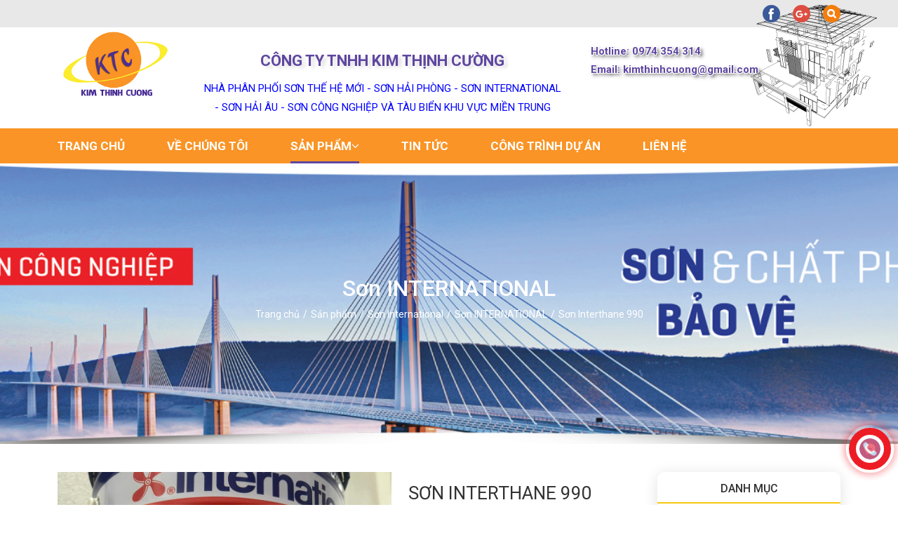

--- FILE ---
content_type: text/html; charset=UTF-8
request_url: https://kimthinhcuong.com/son-international-son-interthane-990/
body_size: 10424
content:
<!DOCTYPE html>
<html xmlns="http://www.w3.org/1999/xhtml" lang="vi" xml:lang="vi">
<head>
<meta name="google-site-verification" content="8Hfdz8EUObRNeg93W-WJApYdl_qq-psX-Ag-Vm4yCJQ" />
<title>Sơn Interthane 990 | Phân phối Sản Phẩm Sơn Thế Hệ Mới - Sơn Hải Âu - Sơn Tàu Biển - Sơn Hải Phòng tại Đà Nẵng | Phân phối Sản Phẩm Sơn Thế Hệ Mới - Sơn Hải Âu - Sơn Tàu Biển - Sơn Hải Phòng tại Đà Nẵng</title>
<meta http-equiv="Content-Type" content="text/html; charset=utf-8"/>
<meta name="viewport" content="width=device-width, initial-scale=1, shrink-to-fit=no" />
<meta http-equiv="Content-Language" content="vi"/>
<meta name="robots" content="index,follow"/>
<link rel="canonical" href="https://kimthinhcuong.com/son-international-son-interthane-990/" />
<meta name="keywords" content="sơn công nghiệp tại đà nẵng, sơn thế hệ mới đà nẵng, sơn hải âu đà nẵng, sơn tàu biển, sơn sàn, sơn epoxy, sơn alkyd, sơn hải phòng tại đà nẵng, sơn hải phòng, sơn alkyd hải phòng,sơn thép mạ kẽm aczn hải phòng,SƠN INTERSEAL 670HS, Sơn Interthane 990, sơn tàu biển hải phòng, nhựa Composite 8201 Malaysia,  sơn tàu biển tại huế, sơn tàu biển tại đà nẵng, sơn tàu biển tại quảng ngãi" />
<meta name="description" content="Phân phối sơn Thế hệ mới , sơn Hải Âu, sơn công nghiệp, sơn Hải Phòng tại Đà Nẵng, Quảng Nam, Quảng Ngãi, Huế, Quảng Trị...với các sản phẩm chính như: sơn epoxy 2in1, sơn alkyd, sơn thép mạ kẽm aczn, sơn acrylic, sơn chống cháy, sơn chịu nhiệt,SƠN INTERSEAL 670HS, Sơn Interthane 990, sơn bê tông, sơn công nghiệp và tàu" />
<meta name="author" content="Công ty TNHH Kim Thịnh Cường"/>
<meta name="copyright" content="Copyright © 2017 Kim Thịnh Cường"/>
<meta name="geo.region" content="VN-ĐN" />
<meta name="geo.placename" content="Công ty TNHH Kim Thịnh Cường" />
<meta name="geo.position" content="16.0357941;108.2445172" />
<meta name="ICBM" content="16.0357941,108.2445172" />
<meta property="og:site_name" content="https://kimthinhcuong.com"/>
<meta property="og:locale" content="vi_VN"/>
<meta property="og:type" content="website"/>
<meta property="og:url" content="https://kimthinhcuong.com/son-international-son-interthane-990/"/>
<meta property="og:title" content="Sơn Interthane 990"/>
<meta property="og:description" content="Phân phối sơn Thế hệ mới , sơn Hải Âu, sơn công nghiệp, sơn Hải Phòng tại Đà Nẵng, Quảng Nam, Quảng Ngãi, Huế, Quảng Trị...với các sản phẩm chính như: sơn epoxy 2in1, sơn alkyd, sơn thép mạ kẽm aczn, sơn acrylic, sơn chống cháy, sơn chịu nhiệt,SƠN INTERSEAL 670HS, Sơn Interthane 990, sơn bê tông, sơn công nghiệp và tàu"/>
<meta property="og:image" content="/images/son-international-son-interthane-990-1174214133548004201.jpg"/>
<meta property="og:image:alt" content="Sơn Interthane 990" />
<meta name="twitter:card" content="summary">
<meta name="twitter:title" content="Sơn Interthane 990">
<meta name="twitter:description" content="Phân phối sơn Thế hệ mới , sơn Hải Âu, sơn công nghiệp, sơn Hải Phòng tại Đà Nẵng, Quảng Nam, Quảng Ngãi, Huế, Quảng Trị...với các sản phẩm chính như: sơn epoxy 2in1, sơn alkyd, sơn thép mạ kẽm aczn, sơn acrylic, sơn chống cháy, sơn chịu nhiệt,SƠN INTERSEAL 670HS, Sơn Interthane 990, sơn bê tông, sơn công nghiệp và tàu">
<script type="text/javascript" src="/theme/js/jquery-1.11.3.min.js"></script>
<link rel="icon" type="image/x-icon" href="https://kimthinhcuong.com/uploads/files/favicon.ico"/>
<link rel="shortcut icon" type="image/x-icon" href="https://kimthinhcuong.com/uploads/files/favicon.ico"/>
<link href="https://fonts.googleapis.com/css2?family=Roboto:wght@400;500;700&display=swap" rel="stylesheet"/>
<link rel="stylesheet" type="text/css" href="/theme/bootstrap.min.css"/>
<link rel="stylesheet" type="text/css" href="/theme/style.css"/>
<link rel="stylesheet" type="text/css" href="/theme/css/animation.css"/>
<link rel="stylesheet" type="text/css" href="/theme/css/font-awesome.css"/>
<link rel="stylesheet" type="text/css" href="/theme/css/owl.css"/>
<script type="text/javascript" src="/theme/js/owl.js"></script>
<link rel="stylesheet" type="text/css" href="/theme/css/slick.css"/>
<script type="text/javascript" src="/theme/js/slick.js"></script>
<link rel="stylesheet" type="text/css" href="/theme/css/loading.css"/>
<link rel="stylesheet" type="text/css" href="/theme/css/fancybox.css"/>
<link rel="stylesheet" type="text/css" href="/components/style.css"/>
<link rel="stylesheet" type="text/css" href="/theme/bootstrap.css"/>
<!-- Google Tag Manager  --><script data-schema="Organization" type="application/ld+json">{"@context":"https://schema.org","@type":"Organization","name":"Phân phối Sản Phẩm Sơn Thế Hệ Mới - Sơn Hải Âu - Sơn Tàu Biển - Sơn Hải Phòng tại Đà Nẵng","url":"https://kimthinhcuong.com/","logo":"https://kimthinhcuong.com/uploads/files/logo-ktc.png","alternateName":"Phân phối sơn Thế hệ mới , sơn Hải Âu, sơn công nghiệp, sơn Hải Phòng tại Đà Nẵng, Quảng Nam, Quảng Ngãi, Huế, Quảng Trị...với các sản phẩm chính như: sơn epoxy 2in1, sơn alkyd, sơn thép mạ kẽm aczn, sơn acrylic, sơn chống cháy, sơn chịu nhiệt,SƠN INTERSEAL 670HS, Sơn Interthane 990, sơn bê tông, sơn công nghiệp và tàu biển… Cung cấp  thiết bị – vật tư ngành cơ khí; thiết bị xử lý bề mặt, bulon đai ốc cường độ cao, nhựa Composite 8201, tàu biển, hoá chất công nghiệp…","address":{"@type":"PostalAddress","streetAddress":"71 Tây Sơn, Hòa Hải, Ngũ Hành Sơn, Đà Nẵng","addressLocality":"Ngũ Hành Sơn","addressRegion":"Đà Nẵng","postalCode":"550000","addressCountry":"VN"},"contactPoint":[{"@type":"ContactPoint","telephone":"+840974354314","name":"Công ty TNHH Kim Thịnh Cường","contactType":"Sales Manager"}],"sameAs":["https://www.facebook.com/sonthehemoitaidanang"]}</script>
<script type="application/ld+json">{"@context": "https://schema.org","@type": "WebSite","name" : "Phân phối Sản Phẩm Sơn Thế Hệ Mới - Sơn Hải Âu - Sơn Tàu Biển - Sơn Hải Phòng tại Đà Nẵng","alternateName" : "Phân phối sơn Thế hệ mới , sơn Hải Âu, sơn công nghiệp, sơn Hải Phòng tại Đà Nẵng, Quảng Nam, Quảng Ngãi, Huế, Quảng Trị...với các sản phẩm chính như: sơn epoxy 2in1, sơn alkyd, sơn thép mạ kẽm aczn, sơn acrylic, sơn chống cháy, sơn chịu nhiệt,SƠN INTERSEAL 670HS, Sơn Interthane 990, sơn bê tông, sơn công nghiệp và tàu biển… Cung cấp  thiết bị – vật tư ngành cơ khí; thiết bị xử lý bề mặt, bulon đai ốc cường độ cao, nhựa Composite 8201, tàu biển, hoá chất công nghiệp…","url": "https://kimthinhcuong.com","potentialAction": {"@type": "SearchAction","target": "https://kimthinhcuong.com/tim-kiem?search-text={search_term_string}","query-input": "required name=search_term_string"}}</script></head>
<body> 
<div id="wrapper">  
<header id="header">
    <div class="header-top">
    <div class="container">
        <div class="row">
            <div class="col-md-12">
                <div class="pic-top"><img alt="pic" src="/theme/images/pic-top.png" /></div>
                <div class="mxh-social">
                  <ul>
                     <li><a href="https://www.facebook.com/sonthehemoitaidanang"><img alt="facebook" src="/theme/images/fb.png"></a></li>
                     <li><a href="https://www.google.com/"><img alt="google" src="/theme/images/gg.png"></a></li>
                     <li class="i-search">
                        <a><img alt="facebook" src="/theme/images/i-search.png"></a>
                        <form class="frmsearch" action="/tim-kiem" method="get" name="frmsearch">
                           <input class="ip-search" type="text" id="search-text" name="search-text" value="" placeholder="Nhập từ khóa...">
                           <input style="background:none; color:#969696; float:left;position:absolute;left:0px;z-index:2;" class="fa fa-search bt-search" type="submit" name="search-submit" id="search-submit" value="" />
                           <div class="border-search"></div>
                        </form>
                     </li>
                  </ul>
               </div>
            </div>
        </div>
    </div>
</div>
<div class="header-wrap">    
    <div class="container">
        <div class="row">
            <div class="col-md-2">
                <div class="navbar-brand logo">
                    <a href="https://kimthinhcuong.com" title="Phân phối Sản Phẩm Sơn Thế Hệ Mới - Sơn Hải Âu - Sơn Tàu Biển - Sơn Hải Phòng tại Đà Nẵng">
                    <img src="/uploads/files/logo-ktc.png" title="Phân phối Sản Phẩm Sơn Thế Hệ Mới - Sơn Hải Âu - Sơn Tàu Biển - Sơn Hải Phòng tại Đà Nẵng" alt="Phân phối Sản Phẩm Sơn Thế Hệ Mới - Sơn Hải Âu - Sơn Tàu Biển - Sơn Hải Phòng tại Đà Nẵng"/>
                    </a>
                </div>  
            </div>
            <div class="col-md-6">
                <div class="company-info p-3">                    
                    <div class="name"><b>CÔNG TY TNHH KIM THỊNH CƯỜNG</b></div>                    <span class="slogan">Nhà Phân Phối Sơn Thế Hệ Mới - Sơn Hải Phòng - Sơn International - Sơn Hải Âu - Sơn Công Nghiệp và Tàu Biển khu vực Miền Trung</span>                 </div>
            </div>            
            <div class="col-md-4">
                 <div class="hotline">
                    <h2>Hotline:  0974 354 314</h2>
                    <h2 style="margin-top: 0;">Email: <strong style="text-transform: none;">kimthinhcuong@gmail.com</strong></h2>
                 </div>                              
           </div>
        </div>
    </div>
    <nav class="hidden-sm hidden-xs">
        <div class="container">
            <div class="row">
                <div class="menu-bar"> 
        <nav class="menu">
            <ul>
            <li><a href="/">Trang chủ</a></li>
                        <li>
                <a href="/ve-chung-toi/">Về chúng tôi</a>
                            </li>
                        <li class="active">
                <a href="/san-pham/">Sản phẩm<i class="fa fa-angle-down"></i></a>
                                <ul><li><a href="/son-the-he-moi/">Sơn Thế Hệ Mới</a>
                                    </li><li><a href="/son-hai-phong/">Sơn Hải Phòng</a>
                                        <ul>
                                                <li><a href="/son-thep-ma-kem-ac-zn-hai-phong/" title="Sơn Thép Mạ Kẽm Ac-Zn Hải Phòng">Sơn Thép Mạ Kẽm Ac-Zn Hải Phòng</a></li>
                                                <li><a href="/son-tau-bien/" title="Sơn tàu biển">Sơn tàu biển</a></li>
                                                <li><a href="/son-cong-nghiep/" title="Sơn công nghiệp">Sơn công nghiệp</a></li>
                                                <li><a href="/son-tam-lop/" title="Sơn tấm lợp">Sơn tấm lợp</a></li>
                                            </ul>
                                    </li><li><a href="/son-hai-au/">Sơn Hải Âu</a>
                                    </li><li><a href="/son-international/">Sơn International</a>
                                        <ul>
                                                <li><a href="/son-international-19/" title="Sơn INTERNATIONAL">Sơn INTERNATIONAL</a></li>
                                            </ul>
                                    </li><li><a href="/son-jotun/">Sơn Jotun</a>
                                    </li><li><a href="/nhua-polyeste-composite/">Nhựa Polyeste (Composite)</a>
                                    </li><li><a href="/hoa-chat-cong-nghiep/">Hóa Chất Công Nghiệp</a>
                                    </li><li><a href="/kem-chong-an-mon/">Kẽm Chống Ăn Mòn</a>
                                    </li><li><a href="/que-han-day-han/">Que Hàn - Dây Hàn</a>
                                        <ul>
                                                <li><a href="/que-han-kim-tin/" title="Que Hàn Kim Tín">Que Hàn Kim Tín</a></li>
                                                <li><a href="/que-han-viet-duc/" title="Que Hàn Việt Đức">Que Hàn Việt Đức</a></li>
                                                <li><a href="/que-han-alantic/" title="Que Hàn Alantic">Que Hàn Alantic</a></li>
                                            </ul>
                                    </li><li><a href="/son-kcc/">Sơn KCC</a>
                                        <ul>
                                                <li><a href="/son-epoxy/" title="Sơn Epoxy">Sơn Epoxy</a></li>
                                                <li><a href="/son-polyurethane-49/" title="Sơn Polyurethane">Sơn Polyurethane</a></li>
                                                <li><a href="/son-chiu-nhiet-57/" title="Sơn Chịu Nhiệt">Sơn Chịu Nhiệt</a></li>
                                            </ul>
                                    </li><li><a href="/son-sigma/">Sơn Sigma</a>
                                        <ul>
                                                <li><a href="/son-sigmacover-380/" title="Sơn Sigmacover 380">Sơn Sigmacover 380</a></li>
                                            </ul>
                                    </li></ul>
                            </li>
                        <li>
                <a href="/tin-tuc/">Tin tức</a>
                            </li>
                        <li>
                <a href="/cong-trinh-du-an/">Công trình dự án</a>
                            </li>
                        <li><a href="/lien-he/">Liên hệ</a></li>
            <div class="clear"></div>
        </ul>
    </nav>
    <div class="clear"></div>
</div>            </div>
        </div>
    </nav>
</div>


</header>
<main>
<section class="section breadcrumb-area">
    <div class="banner wow fadeIn" style="background-image: url(/theme/images/banner_website.png);">
        <div class="container">
            <div class="row">
                <div class="col-12">
                    <div class="breadcrumb-content d-flex flex-column align-items-center text-center">
                                                <h2>Sơn INTERNATIONAL</h2>                        <div class="breadcrumb">
                        	<ul itemscope="" itemtype="https://schema.org/BreadcrumbList">
                        		<li itemprop="itemListElement" itemscope="" itemtype="https://schema.org/ListItem"><a itemprop="item" href="/"><span itemprop="name">Trang chủ</span><meta itemprop="position" content="1"></a></li>
                                                    
                                <li itemprop="itemListElement" itemscope="" itemtype="https://schema.org/ListItem"><a itemprop="item" href="/san-pham/"><span itemprop="name">Sản phẩm</span><meta itemprop="position" content="2"></a></li>
                                                                <li itemprop="itemListElement" itemscope="" itemtype="https://schema.org/ListItem"><a itemprop="item" href="/son-international/"><span itemprop="name">Sơn International</span><meta itemprop="position" content="3"></a></li>
                                <li itemprop="itemListElement" itemscope="" itemtype="https://schema.org/ListItem"><a itemprop="item" href="/son-international-19/"><span itemprop="name">Sơn INTERNATIONAL</span><meta itemprop="position" content="3"></a></li>
                                                                <li itemprop="itemListElement" itemscope="" itemtype="https://schema.org/ListItem" class="breadcrumb-820"><span itemprop="name">Sơn Interthane 990</span><meta itemprop="position" content="3"></li>                        	</ul>
                        </div>
                    </div>
                </div>
            </div>
        </div>
    </div>
</section><div class="product">
    <div class="container">
        <div class="row">
            <div class="col-md-9">
                <div class="row">
                    <div class="col-md-6 product-left">
                        <script src="/components/product_detail/folder/amazingslider.js"></script>
                        <link rel="stylesheet" type="text/css" href="/components/product_detail/folder/amazingslider-5.css"/>
                        <script src="/components/product_detail/folder/initslider-5.js"></script>
                        <div id="amazingslider-wrapper-5" style="display:block;position:relative;max-width:100%;margin:0 auto 85px;">
                            <div id="amazingslider-5" style="display:block;position:relative;margin:0 auto;">
                                <ul class="amazingslider-slides" style="display:none;">
                                    <li><a href="/uploads/post/117421413354.jpg" class="html5lightbox"><img src="/uploads/post/117421413354.jpg"/></a></li>
                                                                        <li><a href="/uploads/photos/son interthane 990-kim thinh cuong (2).jpg" class="html5lightbox"><img src="/uploads/photos/son interthane 990-kim thinh cuong (2).jpg"/></a></li>
                                                                        
                                </ul>
                                                                <ul class="amazingslider-thumbnails" style="display:none;">
                                    <li><img src="/uploads/post/117421413354.jpg" /></li>
                                                                        <li><img src="/uploads/photos/son interthane 990-kim thinh cuong (2).jpg" /></li>
                                                                    </ul>
                                                            </div>
                        </div>
                                            </div>
                    <div class="col-md-6 product-right">
                        <h1 class="product-name">Sơn Interthane 990</h1>
                        <div class="product-price"><b>Giá liên hệ</b></div>
                        <div class="product-link">
                            <a href="/son-international-19/"><b>Danh mục: </b><span>Sơn INTERNATIONAL</span></a>                          
                        </div>
                                                <div class="product-preview">
                            <b>Mô tả ngắn:</b>
                            Mã sản phẩm: Interthane 990 . Hotline: 0974354314  của nhà phân phối để có giá tốt nhất.                        </div>
                                                
                        <div class="product-quantity" style="display:none;">
                            <b>Số lượng:</b>
                            <div class="pq-control">
                                <p><a class="pq-button" href="javascript:void(0);" data-multi="-1"><i class="fa fa-minus"></i></a></p>
                                <input type="text" name="QUANTITY_73" id="QUANTITY_73" value="1"/>
                                <p><a class="pq-button" href="javascript:void(0);" data-multi="1"><i class="fa fa-plus"></i></a></p>
                            </div>
                            <script type="text/javascript">
                                jQuery(document).ready(function(){
                                    $(".pq-button").on("click", function(){
                                        var $val = 0;
                                        var $button = $(this);
                                        var $input = $button.closest('.pq-control').find("input#QUANTITY_73");
                                        $input.val(function (i, value){
                                            $val = + value + (1 * + $button.data('multi'));
                                            if($val < 1){return 1;}else return $val;
                                        });
                                    });
                                });
                            </script>
                        </div>
                        <div class="product-cart" style="display:none;">
                            <a href="javascript:void(0)" idData="73" class="add_cart">Thêm vào giỏ hàng</a>
                            <a href="javascript:void(0)" idData="73" class="add_to_cart">Mua ngay</a>
                             <p class="message_addcart_73">Đã thêm vào giỏ <i class="fa-light fa-check"></i></p>
                            <input hidden="" name="hid_param_73"  id="hid_param_73" value="S7QytKoutjKyUvJ0UbIGM8yNlaxrAQ"/>
                        </div>                
                    </div>
                </div>
                <div class="col-12 news-left">
                    <div class="row">
                                        <div class="product-title product-title-2"><span>Mô tả chi tiết</span></div>
                    <div class="main-detail" style="margin-bottom: 30px;"><p>Lớp hoàn thiện hai thành phần, độ bóng cao, polyurethane, Interthane 990 cung cấp độ bền tuyệt vời và ứng dụng linh hoạt. Với bề dày thành tích hơn 20 năm trên toàn cầu, Interthane 990 là giải pháp đáng tin cậy cung cấp các cửa sổ lớp sơn mở rộng, bảo vệ lâu dài và duy trì tính thẩm mỹ trong quá trình xây dựng và bảo trì mới.</p>

<p><b>Nét đặc trưng</b></p>

<p>Hóa học sản phẩm</p>

<p>Aliphatic Polyurethane</p>

<p>Khối lượng chất rắn: 57%</p>

<p>Hàm lượng VOC (phương pháp EPA):420 g / lt</p>

<p>Tùy chọn màu sắc: Có sẵn trên Chromascan</p>

<p>Độ dày màng khô tối đa: 75 μm</p>

<p>Độ dày màng khô tối thiểu: 50 μm</p>

<p>Số lượng thành phần; Nhiều gói</p>

<p>Thời gian khô (ở 15 ° C): 10 giờ, ở nhiệt độ thấp (ở 5 ° C): 24 giờ</p>

<h2 class="title" style="box-sizing: border-box; margin: 0px; padding: 0px; font-weight: bold; line-height: 22px; font-size: 16px; border: 0px; font-style: inherit; font-variant: inherit; font-stretch: inherit; font-family: Arial, sans-serif; vertical-align: baseline; position: relative; display: inline; color: var(--primary-7); z-index: 2;">Mô tả chi tiết:</h2>

<p style="box-sizing: border-box; margin: 0px 0px 8px; padding: 0px; border: 0px; font: inherit; vertical-align: baseline;">Sơn công nghiệp hai thành phần Interthane 990 là loại sơn phủ Acrylic Polyurethane 2 thành phần. </p>

<p style="box-sizing: border-box; margin: 0px 0px 8px; padding: 0px; border: 0px; font: inherit; vertical-align: baseline;">Sơn International 990 chỉ khô và đóng rắn khi hai có thành phần của sơn phản ứng với nhau. Vì vậy khi pha trộn phải đảm bảo khuấy kỹ và pha trộn đúng tỉ lệ.</p>

<p style="box-sizing: border-box; margin: 0px 0px 8px; padding: 0px; border: 0px; font: inherit; vertical-align: baseline;">Tại sao nên sử dụng sơn Interthane 990?</p>

<p style="box-sizing: border-box; margin: 0px 0px 8px; padding: 0px; border: 0px; font: inherit; vertical-align: baseline;">Tỉ lệ pha trộn: 6 phần : 1 phần theo dung tích</p>

<p style="box-sizing: border-box; margin: 0px 0px 8px; padding: 0px; border: 0px; font: inherit; vertical-align: baseline;">Thời gian sống sau khi đã pha trộn:  12 giờ/5độC – 4giờ/ 15độC – 2giờ/25độC- 45phút/40độC</p>

<p style="box-sizing: border-box; margin: 0px 0px 8px; padding: 0px; border: 0px; font: inherit; vertical-align: baseline;">Dung môi pha loãng: International GTA713 . Rửa sạch thiết bị ngay sau khi dùng bằng International GTA713</p>

<p style="box-sizing: border-box; margin: 0px 0px 8px; padding: 0px; border: 0px; font: inherit; vertical-align: baseline;">Hạn sử dụng: 12 tháng tối thiểu với nhiệt độ 25 độ C (77 độ F). Tuỳ thuộc sau khi kiểm tra lại. Bảo quản trong điều kiện khô mát, tránh nguồn nhiệt nóng và nguồn lửa.</p>

<p style="box-sizing: border-box; margin: 0px 0px 8px; padding: 0px; border: 0px; font: inherit; vertical-align: baseline;">Các mã sản phẩm: B000, Y999, L274, F684, K766, L547, C935, D979, B915, C287, B134, B168, B299, D260, A909.</p>

<p><b><span style="color: #0000ff;">Với chính sách giá sự hỗ trợ trực tiếp từ Nhà sản xuất chúng tôi cam kết giá tốt nhất thị trường. Để có giá tốt nhất vui lòng liên hệ Hotline: 0973354314- Phòng kinh doanh, hỗ trợ khách hàng: 0941 303 567 </span></b></p>

<p><b><span style="color: #0000ff;">Interthane 990 White PHB000, Interthane 990 Black PHY999, Interthane 990 20 151,000 174,000 Interthane 990 20 158,000 182,000 Interthane 990 Blue C919, Signal Blue B953, Blue C922, Aircraft Blue B941, Azure Blue, Blue B969, Ocean Blue E992, Caribbean Blue C935, French Blue C921, Blue  S651, Light Blue C935, French Blue C921, Blue B921, Blue Group 3 B117, B125, B132, B989, B953, C000, D053, B571, E000, E019, E480, E971, H017, H108, K766, L547, M785, Q516, X65H, Z007, Z028, Z625, Z638, Z681, Z912, F445 Group 4 I443, B168, C296, C938, D562, D979, E992, G135, G590, G991, S095, XG15, Z007, Z016, B134 Group 5 A909, S216, XY14 Group 6 F287, S226, D201, B197, X58F C287, C261 B259 J36L, B915, B954, C935, D087, D704, E19M, E017. F684, J019, J724, M549, M704, Q765, R744, XN53, Z651, Z912 Topcoat/Finish Polyurethane Finish Group 1 PH series: K724, E30W, L764, Z901, L549, S951, Y899, L274, N002 Group 2 Interthane 990 , Interfine 3399 Interlac 665 White CLB000, Interlac 665 Black CLY999, Interlac 665 Red CLL274, Interlac 665 Sand CLB125,Interlac 665 Stone CLD053, Interlac 665 Signal Green CLL549, Interlac 665 French Grey CLJ724,Interlac 665 Suft Grey CLF684, Interlac 665 Carribean Blue CLC935, Interlac 665 Blue CLD979, Interlac 665 Yellow CLB134,Interlac 665 Signal Red CLC287, Interlac 665 Int Orange CLD260, Interlac 665 Black, White, Grey CL SERIES ,Interlac 665 Green, Blue, Brown CL SERIES , Interlac 665 Orange,Yellow, Red, CL SERIES , Interlac 645 All Blacks, Greys DQ Series , Interlac 645 Whites, Pastels DQ Series ,Interlac 645 All Blues, Greens DQ Series , Interlac 645 Red, Yellow, Orange DQ , Interthane 990 PHA190 PHA190 PG1, PG2, PG3, PG4, PG5, PG6 Others color codes will be quoted when required Grey/Pastel Alkyd Finish Interlac 665 Series Interlac 645 Series Acrylic Finish Intersheen 579 Series Interthane 990 PHA130 PHA130 PG1, PG2, PG3, PG4, PG5, PG6 Interthane 990 PHA140 PHA140 PG1, PG2, PG3, PG4, PG5, PG6 Interthane 990 PHA150 PHA150 PG1, PG2, PG3, PG4, PG5, PG6 Interthane 990 Chromascan Interthane 990 PHA100 PHA100 PG1, PG2, PG3, PG4, PG5, PG6 Interthane 990 PHA120 PHA120 PG1, PG2, PG3, PG4, PG5, PG6 D260 D259 Intersheen 579 White LAB000, , Intersheen 579 Black LAY999, Intersheen 579 Red LAL274, Intersheen 579 Signal Green LAL549, , Intersheen 579 French Grey LAJ724/20L , Intersheen 579 Surf Grey LAF684, Intersheen 579 Carribean Blue LAC935, Intersheen 579 Yellow LAB134, Intersheen 579 Signal Red LAC287,Intersheen 579 International Orange LAD260, Epoxy Topcoat Intergard 740 Series Intergard 740 White ECB000, Intergard 740 Black ECY999,Intergard 740 Red ECL274,Intergard 740 Signal Green ECL549, Intergard 740 Storm Grey ECK724, Intergard 740 Suft Grey ECF684, Intergard 740 Blue ECD979, Intergard 740 Sand ECB15/, Intergard 740 Stone ECD053, Intergard 740 Carribean Blue ECC935, Intergard 740 Yellow ECB134, Intergard 740 Signal Red ECC287, Intergard 740 Int Orange ECD260, Intergard 740 All Blacks, Greys EC SERIES , Intergard 740 All Whites, Pastels EC ,Intergard 740 All Blues, Greens EC SERIES , Intergard 740 Red, Yellow, Orange EC SERIES , Intermadiate Coating Intergard 475Hs Mio,Other Limited Colors EV SERIES , Intergard 475Hs Surf Grey Only EVF684, Intergard 251 Red,Grey KGA902, Intergard 251HS Red/, Intergard 263 Grey FAJ034, Intergard 269 Red EGA088/,Intergard 436 Clear EGA625, Intergard 5600 Grey KUA602, Intergard 5600 Red KUA606,Intertuf 262 Red KHA303,Intertuf 203 Black JVA207, Interprime 198 Grey CPA098, Interprime 198 Red CPA099, Interprime 406 Grey CPA704, Interprime 406 Red CPA709, Interstore Alkyd Primer Grey ISA720,nterstore Alkyd Primer Red ISA730, Intergard 7600 Red Aluminium KUA760, Intergard 7600 Grey Aluminium KUA765, Intershield 300 Bronze ENA300, Intershield 300 Aluminium ENA301, Interzinc Series Interzinc 22 Green Grey QHA285, Interzinc 2280 Green Grey QH080, Interzinc 42 Grey EPA048, Interzinc 52 Grey EPA142, Interzinc 52E Grey , Interzinc 2265 Green grey QHA065, Interzinc 5265 Green Grey EPA265, Interplate 11 Grey NQA020, Interplate 408 Red NEA408, Interplate 855 Grey NQA856, Interseal 670Hs Red L274, Blacks EG , Interseal 670Hs Grey, white and Pastels EG , Interseal 670Hs Green/Blue/Alumini , Interbond 201 Storm Grey KDK724,Interbond 201 Red Oxide KDL274, Interbond 201 Signal Green KDL549, Interbond 201 Surf Grey KDF684/, Intergard 345 Limited Range , Interline 399 White TLA390, Interline 704 Grey THA701, Interline 704 White THA702, , Interline 850 White TLA850, Interline 850 Grey TLA851, Interline 984 Grey/White , Interline 982 Prim Rose TPA282, Intertherm 228Hs Grey HTA541, Intertherm 50 Aluminium , Intertherm 875 Ha Series HAA907, Intertherm 891 Aluminium HTA002/, Interbon 2340UPC , Interzone 505 Grey EGA873/A17.5L , Interzone 954 EAK766/, Interzone 954 EAF684, Interzone 485 Grey EAA485/, Interzone 1000 Grey EPA490, Interspeed 5100 Red BQA524, Interspeed 6200 Red BQA624, Interspeed 6200 Brown BQA628, Interswift 6600 Red BMA664, Interswift 6600 Brown BMA668/,Interswift 6800Hs Red BMA684, Interswift 6800Hs Brown BMA688, Intercept 7000 Brown LPA714,Intercept 7000 Red LPA717, Intercept 8500 Colors , Intersmooth 7465HS SPC Brown BEA774/, Intersmooth 7465HS SPC Red BEA777, Intersmooth 7200Si SPC Colors BEA814/BEA817 , Intersmooth 7465Si SPC Colors , Intersmooth 7476Si SPC Colors , Intersmooth 7670 SPC Colors , Intersleek 1001 Colors 20 , Intersleek 1100SR Colors , Intersleek 731 Colors 20 , , GTA004 Thinner GTA004/20L , GTA007 Thinner GTA007, Thinner GTA220, GTA415 Thinner GTA415, GTA713 Thinner GTA713, GTA733 Thinner , GTA803 Thinner GTA803, , GTA820 Thinner GTA820, GTA822 Thinner GTA822, GTA840 Thinner GTA840, </span></b><br />
 </p>
</div>
                                                            <div class="product-title product-title-2"><span>Sản phẩm cùng danh mục</span></div>
                    <div class="news-list">
                                                <div class="sanpham-item">
                            <div class="sanpham-wrap">
                                <div class="sanpham-img"><a href="/son-interseal-670-hs/"><img title="Sơn Interseal 670 HS" alt="Sơn Interseal 670 HS" src="/images/son-interseal-670-hs-11742141495173003501.jpg"/></a></div>
                                <div class="sanpham-name"><a title="Sơn Interseal 670 HS" href="/son-interseal-670-hs/"><h3>Sơn Interseal 670 HS</h3></a></div>
                                <div class="sanpham-price"><b>Giá liên hệ</b></div>                                
                            </div>
                        </div>
                                                <div class="sanpham-item">
                            <div class="sanpham-wrap">
                                <div class="sanpham-img"><a href="/son-interzinc-52/"><img title="Sơn Interzinc 52 " alt="Sơn Interzinc 52 " src="/images/son-interzinc-52-11742141400523003501.jpg"/></a></div>
                                <div class="sanpham-name"><a title="Sơn Interzinc 52 " href="/son-interzinc-52/"><h3>Sơn Interzinc 52 </h3></a></div>
                                <div class="sanpham-price"><b>Giá liên hệ</b></div>                                
                            </div>
                        </div>
                                                <div class="sanpham-item">
                            <div class="sanpham-wrap">
                                <div class="sanpham-img"><a href="/son-interprime-198/"><img title="Sơn Interprime 198" alt="Sơn Interprime 198" src="/images/son-interprime-198-11742191450443003501.jpg"/></a></div>
                                <div class="sanpham-name"><a title="Sơn Interprime 198" href="/son-interprime-198/"><h3>Sơn Interprime 198</h3></a></div>
                                <div class="sanpham-price"><b>Giá liên hệ</b></div>                                
                            </div>
                        </div>
                                                <div class="sanpham-item">
                            <div class="sanpham-wrap">
                                <div class="sanpham-img"><a href="/son-intershield-300/"><img title="Sơn Intershield 300 " alt="Sơn Intershield 300 " src="/images/son-intershield-300-11742141519263003501.jpg"/></a></div>
                                <div class="sanpham-name"><a title="Sơn Intershield 300 " href="/son-intershield-300/"><h3>Sơn Intershield 300 </h3></a></div>
                                <div class="sanpham-price"><b>Giá liên hệ</b></div>                                
                            </div>
                        </div>
                                                <div class="sanpham-item">
                            <div class="sanpham-wrap">
                                <div class="sanpham-img"><a href="/son-interbond-201/"><img title="Sơn Intergard 251" alt="Sơn Intergard 251" src="/images/son-interbond-201-11742141634863003501.jpg"/></a></div>
                                <div class="sanpham-name"><a title="Sơn Intergard 251" href="/son-interbond-201/"><h3>Sơn Intergard 251</h3></a></div>
                                <div class="sanpham-price"><b>Giá liên hệ</b></div>                                
                            </div>
                        </div>
                                                <div class="sanpham-item">
                            <div class="sanpham-wrap">
                                <div class="sanpham-img"><a href="/dung-moi-gta-220/"><img title="Dung môi GTA 220" alt="Dung môi GTA 220" src="/images/dung-moi-gta-220-11742141372813003501.jpg"/></a></div>
                                <div class="sanpham-name"><a title="Dung môi GTA 220" href="/dung-moi-gta-220/"><h3>Dung môi GTA 220</h3></a></div>
                                <div class="sanpham-price"><b>Giá liên hệ</b></div>                                
                            </div>
                        </div>
                                            </div>
                                    </div>
            </div>
            </div>                        
            <div class="col-md-3 news-right">
                <aside class="sidebar mt-5 mt-lg-0">
                    <div class="single-widget">
                        <div class="col">
    <div class="col-title">Danh mục</div>
    <ul class="col-menu">
                <li>
            <a href="/son-the-he-moi/"><i class="fa fa-chevron-right"></i>Sơn Thế Hệ Mới</a>
                    </li>
                <li>
            <a href="/son-hai-phong/"><i class="fa fa-chevron-right"></i>Sơn Hải Phòng</a>
                        <i class="i-2 fa fa-minus fa-plus"></i>
            <ul class="ul-2"  style="display: none;">
                                <li><a href="/son-thep-ma-kem-ac-zn-hai-phong/"><i class="fa fa-circle"></i>Sơn Thép Mạ Kẽm Ac-Zn Hải Phòng</a></li>
                                <li><a href="/son-tau-bien/"><i class="fa fa-circle"></i>Sơn tàu biển</a></li>
                                <li><a href="/son-cong-nghiep/"><i class="fa fa-circle"></i>Sơn công nghiệp</a></li>
                                <li><a href="/son-tam-lop/"><i class="fa fa-circle"></i>Sơn tấm lợp</a></li>
                            </ul>
            <script type="text/javascript">
                $(document).ready(function(){$(".i-2").click(function(){$(".ul-2").slideToggle(500);});});
                $(".i-2").click(function(){$(".i-2").toggleClass("fa-plus");});
            </script>
                    </li>
                <li>
            <a href="/son-hai-au/"><i class="fa fa-chevron-right"></i>Sơn Hải Âu</a>
                    </li>
                <li class="active">
            <a href="/son-international/"><i class="fa fa-chevron-right"></i>Sơn International</a>
                    </li>
                <li>
            <a href="/son-jotun/"><i class="fa fa-chevron-right"></i>Sơn Jotun</a>
                    </li>
                <li>
            <a href="/nhua-polyeste-composite/"><i class="fa fa-chevron-right"></i>Nhựa Polyeste (Composite)</a>
                    </li>
                <li>
            <a href="/hoa-chat-cong-nghiep/"><i class="fa fa-chevron-right"></i>Hóa Chất Công Nghiệp</a>
                    </li>
                <li>
            <a href="/kem-chong-an-mon/"><i class="fa fa-chevron-right"></i>Kẽm Chống Ăn Mòn</a>
                    </li>
                <li>
            <a href="/que-han-day-han/"><i class="fa fa-chevron-right"></i>Que Hàn - Dây Hàn</a>
                        <i class="i-9 fa fa-minus fa-plus"></i>
            <ul class="ul-9"  style="display: none;">
                                <li><a href="/que-han-kim-tin/"><i class="fa fa-circle"></i>Que Hàn Kim Tín</a></li>
                                <li><a href="/que-han-viet-duc/"><i class="fa fa-circle"></i>Que Hàn Việt Đức</a></li>
                                <li><a href="/que-han-alantic/"><i class="fa fa-circle"></i>Que Hàn Alantic</a></li>
                            </ul>
            <script type="text/javascript">
                $(document).ready(function(){$(".i-9").click(function(){$(".ul-9").slideToggle(500);});});
                $(".i-9").click(function(){$(".i-9").toggleClass("fa-plus");});
            </script>
                    </li>
                <li>
            <a href="/son-kcc/"><i class="fa fa-chevron-right"></i>Sơn KCC</a>
                        <i class="i-10 fa fa-minus fa-plus"></i>
            <ul class="ul-10"  style="display: none;">
                                <li><a href="/son-epoxy/"><i class="fa fa-circle"></i>Sơn Epoxy</a></li>
                                <li><a href="/son-polyurethane-49/"><i class="fa fa-circle"></i>Sơn Polyurethane</a></li>
                                <li><a href="/son-chiu-nhiet-57/"><i class="fa fa-circle"></i>Sơn Chịu Nhiệt</a></li>
                            </ul>
            <script type="text/javascript">
                $(document).ready(function(){$(".i-10").click(function(){$(".ul-10").slideToggle(500);});});
                $(".i-10").click(function(){$(".i-10").toggleClass("fa-plus");});
            </script>
                    </li>
                <li>
            <a href="/son-sigma/"><i class="fa fa-chevron-right"></i>Sơn Sigma</a>
                    </li>
            </ul>
</div>
                    </div>
                    <div class="single-widget">
                                        </div>
                    <div class="single-widget">
                    <div class="col">
    <div class="col-title"><img src="/theme/images/title_hotrotructuyen.png"/></div>    
    <ul class="col-help">
        <li><a href="tel:0974354314">Hotline: <b>0974 354 314</b></a></li>
        <li><a href="tel:0935146167">Kinh doanh: <b>0935 146 167</b></a></li>
        <li><a href="https://zalo.me/0974354314" target="_blank"><img src="/theme/images/zalo.png"/></a></li>
        <li><a href="https://www.messenger.com/t/FACEBOOK_ID/" target="_blank"><img src="/theme/images/messenger.png"/></a></li>
        <li><a href="mailto:kimthinhcuong@gmail.com"><img src="/theme/images/email.png"/>kimthinhcuong@gmail.com</a></li>
    </ul>
</div>
                    </div>
                    <div class="single-widget">
                    <div class="col">
    <div class="col-title">Bài viết mới nhất</div>
    <ul class="col-news">
                <li>
            <a title="Sơn epoxy kết cấu thép" href="/son-epoxy-ket-cau-thep/">
                <img alt="Sơn epoxy kết cấu thép" src="/images/son-epoxy-ket-cau-thep-117467110007099661.jpg"/>
                <span><span>Sơn epoxy kết cấu thép</span></span>
            </a>
        </li>
                <li>
            <a title="Sơn thép mạ kẽm Hải Phòng tại Đà Nẵng và Khu vực Miền Trung" href="/son-thep-ma-kem-hai-phong-tai-da-nang-va-khu-vuc-mien-trung/">
                <img alt="Sơn thép mạ kẽm Hải Phòng tại Đà Nẵng và Khu vực Miền Trung" src="/images/117421942566299661.jpg"/>
                <span><span>Sơn thép mạ kẽm Hải Phòng tại Đà Nẵng và Khu vực Miền Trung</span></span>
            </a>
        </li>
                <li>
            <a title="Sơn mạ kẽm lạnh Zinc Guard" href="/son-ma-kem-lanh-zinc-guard-vn/">
                <img alt="Sơn mạ kẽm lạnh Zinc Guard" src="/images/son-ma-kem-lanh-zinc-guard-vn-117402391491099661.jpg"/>
                <span><span>Sơn mạ kẽm lạnh Zinc Guard</span></span>
            </a>
        </li>
                <li>
            <a title="Cơ sở cung cấp sơn chống ăn mòn tốt nhất" href="/co-so-cung-cap-son-chong-an-mon-tot-nhat/">
                <img alt="Cơ sở cung cấp sơn chống ăn mòn tốt nhất" src="/images/co-so-cung-cap-son-chong-an-mon-tot-nhat-117310783705099661.jpg"/>
                <span><span>Cơ sở cung cấp sơn chống ăn mòn tốt nhất</span></span>
            </a>
        </li>
                <li>
            <a title="Kẽm Chống Ăn Mòn Tàu Biển - Giải Pháp Bảo Vệ Tối Ưu" href="/kem-chong-an-mon-tau-bien-giai-phap-bao-ve-toi-uu/">
                <img alt="Kẽm Chống Ăn Mòn Tàu Biển - Giải Pháp Bảo Vệ Tối Ưu" src="/images/kem-chong-an-mon-tau-bien-giai-phap-bao-ve-toi-uu-117305614672699661.jpg"/>
                <span><span>Kẽm Chống Ăn Mòn Tàu Biển - Giải Pháp Bảo Vệ Tối Ưu</span></span>
            </a>
        </li>
            </ul>
</div>
                    </div>                    
                </aside>
            </div>
        </div>
    </div>
</div></main>
<footer class="section footer-area">
<div class="footer-top">
	<div class="container">
        <div class="row">            
             <div class="col-12 col-sm-6 col-lg-9">   
        		<div class="footer-info">
        			<div class="footer-title text-white">CÔNG TY TNHH KIM THỊNH CƯỜNG</div>
        			<ul>
        				<li class="text-white">Địa chỉ: 71 Tây Sơn, Phường Hòa Hải, Quận Ngũ Hành Sơn, TP Đà Nẵng</li>
                        <li class="text-white">VPGD - Kho: 12 Văn Tiến Dũng - Điện Ngọc - Điện Bàn - Quảng Nam</li>
                        <li><i class="fa fa-mobile"></i><a class="text-white" href="tel:0974354314">0974 354 314</a></li>
                        <li><i class="fa fa-phone"></i><a class="text-white" href="tel:02363981198"> 02363.98.11.98</a></li>
        				<li><i class="fa fa-envelope"></i><a class="text-white" href="mailto:kimthinhcuong@gmail.com">kimthinhcuong@gmail.com</a></li>        		
        			</ul>
        		</div>
            </div>            
            <div class="col-12 col-sm-6 col-lg-3">
                <div class="footer-r">
                  <h5>LIÊN KẾT NHANH</h5>
                    <p class="lk-social">
                        <a href="https://www.facebook.com/sonthehemoitaidanang" target="_blank" title="Facebook"><i class="fa fa-facebook-f"></i></a>
                        <a href="https://twitter.com/" target="_blank" title="twitter"><i class="fa fa-twitter"></i></a>
                        <a href="https://www.youtube.com/" target="_blank" title="Youtube"><i class="fa fa-youtube"></i></a>
                        <a href="https://www.google.com/" target="_blank" title="Skype"><i class="fa fa-skype"></i></a>
                    </p>
               </div>                             
            </div>
		</div>
	</div>
</div>
<div class="footer-bottom"><div class="container"><div class="row"><div class="col-12 text-white">© 2026 CÔNG TY TNHH KIM THỊNH CƯỜNG. All Rights Reserved. Designed by <a class="text-white" rel="nofollow" href="https://web360.com.vn/" target="_blank" title="Thiết kế web Đà Nẵng">Web360</a></div></div></div></div>
<div class="social">
    <div class="social-owl">
        <div class="owl-carousel">
            <div class="social-item"><img src="/theme/images/phone.png" title="Hotline" alt="Hotline"/></div>
            <div class="social-item"><img src="/theme/images/zalo.png" title="Zalo" alt="Zalo"/></div>
            <div class="social-item"><img src="/theme/images/messenger.png" title="Messenger" alt="Messenger"/></div>
        </div>
        <script type="text/javascript"> 
    		$('.owl-carousel').owlCarousel({
    			loop:true,
    			dots:false,
    			nav:false,
    			autoplay:true,
    			autoplayTimeout:1000,
    			autoplayHoverPause:true,
    			slideBy:1,
                smartSpeed:300,
    			items:1,
                margin:0,
                animateOut:'fadeOut'
    		});
            jQuery(function(){         
                jQuery('.social-popup').hide().click(function(e){
                    e.stopPropagation();
                });     
                jQuery(".social-owl").click(function(e){
                    jQuery('.social-popup').animate({opacity:"toggle"});
                    e.stopPropagation();
                });
                jQuery(document).click(function(){
                    jQuery('.social-popup').fadeOut();
                });
            })
    	</script>
    </div>
    <div class="social-popup">
        <a href="tel:0974354314" title="Hotline"><img src="/theme/images/phone.png" title="Hotline" alt="Hotline"/>Hotline</a>
        <a href="https://zalo.me/0974354314" title="Zalo" rel="nofollow" target="_blank"><img src="/theme/images/zalo.png" title="Zalo" alt="Zalo"/>Zalo</a>
        <a href="https://www.messenger.com/t/sonthehemoitaidanang/" title="Messenger" rel="nofollow" target="_blank"><img src="/theme/images/messenger.png" title="Messenger" alt="Messenger"/>Messenger</a>            
    </div>
</div></footer>
<script type="text/javascript" src="/theme/js/bootstrap.min.js"></script>
<script type="text/javascript" src="/theme/js/animation.wow.js"></script>
<script type="text/javascript" src="/theme/js/animation.scroll.js"></script>
<script type="text/javascript" src="/theme/js/loading.js"></script>
<script type="text/javascript" src="/theme/js/fancybox.js"></script>
<script type="text/javascript" src="/theme/js/shoppingcart.js"></script>
<script type="text/javascript" src="/theme/js/jquery.validate.js"></script>
<script type="text/javascript" src="/theme/js/custom.js"></script>
<!-- Google Tag Manager (noscript) --></div> 
</body>
</html>


--- FILE ---
content_type: text/css
request_url: https://kimthinhcuong.com/theme/style.css
body_size: 3622
content:
:root{--main:#000;--hover:#999;--text:#333;--red:#ed1c24;}
body{font:14px/1.5 Roboto,Arial;color:var(--text);}
input,select,textarea{box-sizing:border-box;display:block;width:100%;height:40px;border:1px solid #d7d7d7;outline:none;font:14px/1.5 Roboto,Arial;text-indent:10px;transition:all 0.3s ease 0s;}
input:disabled{cursor:not-allowed;}
input [type=submit ],select,button{cursor:pointer;}
input [type=submit ]{background-color:var(--main);border:0;text-indent:0;color:var(--text);}
input [type=submit ]:hover{background-color:var(--hover);}
select{background:url(images/select.png) no-repeat center right 9px;appearance:none;}
textarea{height:106px;padding:10px;text-indent:0;line-height:1.5;}
textarea::placeholder,input::placeholder{color:#999;}
blockquote {padding-left: 20px;padding-right: 8px;border-left: 5px solid #ccc;margin: 10px 0;}
p{font-size:15px;font-weight:400;line-height:24px;}
a{color:#bb3500;text-decoration: none;-webkit-transition:all 0.3s ease 0s;transition:all 0.3s ease 0s;}
a:hover,a:focus{color:#fb651b;}
a,a:hover,a:focus,.btn:focus{text-decoration:none;outline:none;-webkit-box-shadow:none;box-shadow:none;}
ol,ul{margin:0;padding:0;}
.form-item{position:relative;margin-bottom:30px;}
.form-item span{display:block;margin-bottom:5px;}
.form-item input.error,.form-item select.error,.form-item textarea.error{border-color:var(--red);}
.form-item label.error,.form-item label#emailregistered{position:absolute;top:100%;right:0;font-size:12px;color:var(--red);}
.form-submit{position:relative;width:200px;height:40px;background-color:var(--red);transition:all 0.3s ease 0s;}
.form-submit input [type=submit ]{position:relative;height:100%;background-color:transparent;color:#fff;}
.form-submit:before{content: ' ';position:absolute;top:0;right:0;left:0;width:0;height:100%;margin:0 auto;background-color:#fff;opacity:0;transition:all 0.3s ease 0s;}
.form-submit:hover{box-shadow:0 2px 2px 1px rgb(0 0 0 / 50%);transform:translateY(-1px);}
.form-submit:hover:before{width:100%;opacity:5%;}
img{height:auto;max-width:100%;}
.wow{opacity:0;}
.default-padding-20{padding:50px 0;}
.default-padding-50{padding:50px 0;}
.default-padding-100{padding:50px 0;}
.btn{font-size:15px;font-weight:500;color:#fff;line-height:1;text-align:center;padding:14px 30px;border:0 none;border-radius:100px;outline:0 none;position:relative;z-index:1;}
.btn:hover,.btn:focus,.btn:active,.btn.active{color:#fff;-webkit-box-shadow:0 10px 25px rgba(0,0,0,0.1);box-shadow:0 10px 25px rgba(0,0,0,0.1);}
.btn.btn-bordered{background:transparent none repeat scroll 0 0;color:#444;}
.btn.btn-bordered:hover,.btn.btn-bordered:focus,.btn.btn-bordered.active{color:#fff;background:linear-gradient(135deg,#E0040B 0%,#fc5130 100%);}
.btn.btn-bordered:before,.btn.btn-bordered-white:after{position:absolute;content: " ";height:calc(100% + 4px);width:calc(100% + 4px);top:-2px;left:-2px;border-radius:100px;-webkit-transition:all 0.3s ease 0s;transition:all 0.3s ease 0s;}
.btn.btn-bordered:before{z-index:-2;}
.btn.btn-bordered:after{position:absolute;content: " ";height:100%;width:100%;top:0;left:0;border-radius:100px;background:#fff none repeat scroll 0 0;-webkit-transition:all 0.3s ease 0s;transition:all 0.3s ease 0s;z-index:-1;}
.btn.btn-bordered:hover:after,.btn.btn-bordered:focus:after,.btn.btn-bordered.active:after{opacity:0;-ms-filter: "progid:DXImageTransform.Microsoft.Alpha(Opacity=0) ";}
.btn.btn-bordered-white{background:transparent none repeat scroll 0 0;border:2px solid #fff;}
.btn.btn-bordered-white:hover,.btn.btn-bordered-white:focus,.btn.btn-bordered-white.active{border-color:transparent;outline:0 none;}
.btn.btn-bordered-white:after{opacity:0;-ms-filter: "progid:DXImageTransform.Microsoft.Alpha(Opacity=0) ";z-index:-1;}
.btn.btn-bordered-white:hover:after,.btn.btn-bordered-white:focus:after,.btn.btn-bordered-white.active:after{opacity:1;-ms-filter: "progid:DXImageTransform.Microsoft.Alpha(Opacity=100) ";}
.header{position:fixed;top:0;width:100%;z-index:99990;transition:all 0.3s ease 0s;}
.header-wrap{background-color:#fff;transition:all 0.3s ease 0s;}
.logo{position:relative;float:left;width:100%;transition:all 0.3s ease 0s;}
.logo a{display:block;}
.logo a span{position:absolute;width:0;height:0;overflow:hidden;}
.lang{position:absolute;top:0;right:0;bottom:0;height:20px;margin:auto;z-index:3;}
.lang a{float:left;display:block;}
.lang a+a{margin-left:10px;}
.header-button >*{float:left;display:block;cursor:pointer;}
.header-button >* i{width:40px;text-align:center;line-height:40px;color:#333;transition:all 0.3s ease 0s;}
.header-button >* i:hover{color:var(--red);}
.search{position:absolute;bottom:-50px;right:0;display:none;width:250px;height:40px;background-color:#fff;z-index:2;}
.search input [type= 'text ' ]{float:left;width:calc(100% - 40px);background-color:transparent;border:0;color:#fff;}
.search input [type= 'text ' ]::placeholder{color:#ccc;}
.search input [type= 'submit ' ]{float:left;width:40px;height:40px;background:url(images/search_b.png) no-repeat center;}
.header-show{top:0;}
.header-hide{top:-70px;}
.header-show,.header-hide{background-color:#fff;box-shadow:0 1px 3px rgb(0 0 0 / 25%);}
.header-show .logo,.header-hide .logo{width:45px;}
.header-top{background:#e8e8e8;padding:7px 0;margin:0 auto;}
.pic-top{position:absolute;z-index:1;right:30px;}
.mxh-social{float:right;position:relative;z-index:2;}
.mxh-social ul li{float:left;list-style-type:none;margin-left:18px;}
.mxh-social .i-search .frmsearch{display:none;position:absolute;right:0;z-index:2;top:-3px;transition:1.5s all ease}
.ip-search{float:right;background:white!important;width:229px;border-radius:10px;height:20px;padding-left:35px!important;color:#888;font-size:12px}
.mxh-social .i-search:hover .frmsearch{display:block}
.search{float:right}
.frmsearch{height:30px}
.ip-search{font-family: "roboto ";height:30px;background:#dfb244;color:#6a6a6a;font-size:12px;padding-left:20px;margin-right:-5px}
.bt-search{height:30px;background:#d2a63b;width:35px;color:#fff;border:none;}
.company-info{text-align:center;margin:0 auto;}
.name{padding:0!important;margin:15px 0 10px 0;color:#5e46a1;font-size:22px;width:100%;text-shadow:5px 3px 5px #ddd;}
.slogan{display:inline;padding:0!important;margin:10px 0 0 0;color:#00f;width:100%;font-size:15px;text-transform:uppercase;line-height:27px;font-weight:400;}
.hotline{margin-top:25px;}
.hotline h2{font-size:15px;width:100%;color:#5e46a1;font-weight:700;text-shadow:1px 1px 0 #fff,-1px -1px 0 #fff,1px -1px 0 #fff,-1px 1px 0 #fff,3px 3px 5px #333;}
.footer-r{text-align:right;color:#fff;}
.footer-r p.lk-social{margin:10px 0}
.footer-r p.lk-social i{border:solid 1px;border-color:rgba(50,50,50,.07000000000000001);border-radius:50%;font-size:16px;text-align:center;width:38px;height:38px;line-height:36px}
.footer-r p.lk-social span{font-size:16px}
.footer-r p.lk-social{margin:10px 0}
.footer-r p.lk-social i{border:solid 1px;border-color:#dadada;border-radius:50%;font-size:16px;margin-left:10px;text-align:center;width:48px;height:48px;line-height:47px}
.footer-r p.lk-social{margin-top:10px}
.footer-r a{color:#fff;font-weight:700}
.footer-r a img{float:right}
p.lk-social i.fa-facebook-f:hover,.team_social i.fa-facebook-f:hover{background-color:#3b5998!important;border-color:#3b5998;color:#fff}
p.lk-social i.fa-twitter:hover,.team_social i.fa-twitter:hover{background-color:#dd4b39!important;border-color:#dd4b39;color:#fff}
p.lk-social i.fa-skype:hover,.team_social i.fa-skype:hover{background-color:#00aff0!important;border-color:#00aff0;color:#fff}
p.lk-social i.fa-youtube:hover,.team_social i.fa-youtube:hover{background-color:#bb0000!important;border-color:#b00;color:#fff}
.footer{color:#fff;display:none;}
.footer a{color:#fff;}
.footer a:hover{color:#fff;}
.footer-title{margin-bottom:15px;font-size:18px;font-weight:700;text-transform:uppercase;letter-spacing:1px;color:#fff;}
.footer-top{padding:50px 0 20px;background:#fa9426;}
.footer-top ul{list-style:none;}
.footer-top li+li{margin-top:10px;}
.footer-about,.footer-info{margin-right:70px;margin-bottom:30px;}
.footer-info i{width:25px;font-size:16px;color:#fff;}
.footer-list{float:left;display:block;margin-bottom:30px;}
.footer-list ul li a:hover{text-decoration:underline;color:#ffca24;}
.footer-list i{width:20px;}
.footer-email{float:right;width:300px;}
.footer-email p{margin-bottom:10px;}
.footer-email .form-item:nth-child(1){float:left;width:calc(100% - 60px);}
.footer-email .form-item:nth-child(1) input{border-color:#fff;color:#fff;}
.footer-email .form-item:nth-child(2){float:right;width:50px;}
.footer-email .form-item:nth-child(2) input{background-color:#fff;font-weight:700;color:#000;}
.footer-email .form-item:nth-child(2) input:hover{background-color:#fff;}
.footer-email #emailresult span{display:block;margin-bottom:30px;background-color:#fff;border-radius:5px;font-size:16px;text-align:center;line-height:40px;color:#080;}
.footer-bottom{position:relative;padding:20px 0;background:#e3841d;text-align:center;}
.top{position:fixed;right:10px;bottom:10px;display:none;cursor:pointer;z-index:99990;}
.top i{display:block;width:30px;background:var(--red);border-radius:50%;text-align:center;line-height:30px;color:#fff;}
.social{position:fixed;right:10px;bottom:50px;z-index:99990;}
.social-owl{position:relative;width:60px;background:#fff;border:10px solid var(--red);border-radius:50%;cursor:pointer;}
.social-owl:before,.social-owl:after{position:absolute;top:-10px;left:-10px;width:60px;height:60px;border-radius:50%;}
.social-owl:before{content: ' \f00d ';background-color:var(--red);font-family: 'Font Awesome 6 Pro ';font-size:20px;font-weight:300;text-align:center;line-height:60px;color:#fff;opacity:0;z-index:2;transition:all 0.3s ease 0s;}
.social-owl:after{content: ' ';box-shadow:0 0 10px var(--red),0 0 10px var(--red);animation:shadow 1.5s infinite;}
.social-owl-2:before{opacity:1;}
.social-item{display:flex;height:40px;align-items:center;justify-content:center;}
.social-item img{width:30px;border-radius:50%;overflow:hidden;}
.social-popup{position:absolute;right:0;bottom:calc(100% + 20px);display:none;width:175px;padding:15px;background:#fff;border-radius:5px;box-shadow:0 0 30px 1px rgb(0 0 0 / 25%);}
.social-popup a{display:block;font-size:14px;text-align:left;line-height:30px;color:#333;transition:all 0.3s ease 0s;}
.social-popup a+a{margin-top:10px;}
.social-popup a:hover{color:#080;}
.social-popup a img{display:inline-block;width:30px;margin-right:10px;border-radius:50%;vertical-align:top;}
.social-popup:after{content: ' ';position:absolute;right:20px;bottom:-20px;display:block;border:10px solid transparent;border-top-color:#fff;}
@keyframes shadow{0%{transform:scale(1.05);}
50%{transform:scale(1.15);}
100%{transform:scale(1.25);opacity:0;}}
.main-detail{font-size:16px;}
.main-detail h2,.main-detail h3,.main-detail h4{padding:15px 0;font-size:18px;}
.main-detail ul,.main-detail ol{margin-left:25px;}
.main-detail img{display:inline-block!important;max-width:100%;height:auto!important;vertical-align:top;padding:10px 0;}
.main-detail table{width:100%!important;border-collapse:collapse;border-color:#d7d7d7;}
.main-detail iframe{display:block;margin:0 auto!important;}
.main-share{padding-top:30px;text-align:right;}
.main-page{margin-bottom:30px;text-align:center;}
.main-page li{display:inline-block;}
.main-page li+li{margin-left:10px;}
.main-page li a{display:block;width:35px;background-color:#f7f7f7;line-height:35px;color:#333;transition:all 0.3s ease 0s;}
.main-page li a:hover,.main-page li a.active{background:var(--red);color:#fff;}
/* display: -webkit-box; -webkit-line-clamp: 2; -webkit-box-orient: vertical; text-overflow: ellipsis; overflow: hidden; */
table {
	width: 100%;
	max-width: 100%;
	margin-bottom: 20px
}
table>tbody>tr>td, table>tbody>tr>th, table>tfoot>tr>td, table>tfoot>tr>th, table>thead>tr>td, table>thead>tr>th {
	padding: 8px;
	line-height: 1.42857143;
	vertical-align: top;
	border: 1px solid #ddd
}
table>thead>tr>th {
	vertical-align: bottom;
	border-bottom: 2px solid #ddd
}

--- FILE ---
content_type: text/css
request_url: https://kimthinhcuong.com/theme/css/slick.css
body_size: 521
content:
.slick-slider{box-sizing:border-box;position:relative;display:block;-webkit-user-select:none;-moz-user-select:none;-ms-user-select:none;user-select:none;-webkit-touch-callout:none;-khtml-user-select:none;-ms-touch-action:pan-y;touch-action:pan-y;-webkit-tap-highlight-color:transparent;}
.slick-list{position:relative;display:block;margin:0;padding:0;overflow:hidden;}
.slick-list:focus{outline:none;}
.slick-list.dragging{cursor:pointer;cursor:hand;}
.slick-slider .slick-track,.slick-slider .slick-list{-webkit-transform:translate3d(0,0,0);-moz-transform:translate3d(0,0,0);-ms-transform:translate3d(0,0,0);-o-transform:translate3d(0,0,0);transform:translate3d(0,0,0);}
.slick-track{position:relative;top:0;left:0;display:block;margin-left:auto;margin-right:auto;}
.slick-track:before,.slick-track:after{content:'';display:table;}
.slick-track:after{clear:both;}
.slick-loading .slick-track{visibility:hidden;}
.slick-slide{display:none;float:left;height:100%;min-height:1px;}[dir= 'rtl ' ].slick-slide{float:right;}
.slick-slide>div>div{vertical-align:middle;}
.slick-slide.slick-loading img{display:none;}
.slick-slide.dragging img{pointer-events:none;}
.slick-initialized .slick-slide{display:block;}
.slick-loading .slick-slide{visibility:hidden;}
.slick-vertical .slick-slide{display:block;height:auto;}
.slick-arrow.slick-hidden{display:none;}
.slick-arrow{background-color:transparent; margin:auto;padding:0;border:none;cursor:pointer;z-index:1;transition:all 0.3s ease 0s;}
.slick-arrow i{display:block;text-align:center;transition:all 0.3s ease 0s;}
.slick-dots{font-size:0;text-align:center;}
.slick-dots li{display:inline-block;vertical-align:middle;cursor:pointer;transition:all 0.3s ease 0s;}

--- FILE ---
content_type: text/css; charset: UTF-8;charset=UTF-8
request_url: https://kimthinhcuong.com/components/style.css
body_size: 5536
content:
.banner{position: relative; display: flex; height: 400px; align-items: center; justify-content: center; background: no-repeat center / cover;}
.banner .wrap > *:nth-child(1){display: block; font-size: 35px; text-transform: uppercase; text-align: center; color: #fff;}
.breadcrumb ul{list-style: none; font-size: 0; text-align: center;}
.breadcrumb ul li{display: inline; font-size: 14px; color: #fff;}
.breadcrumb ul li+li:before{content: "/"; display: inline; padding: 0 5px;}
.breadcrumb ul li a{color: #fff;}
.breadcrumb-area h1,.breadcrumb-area h2{color: #fff;}
@media all and (max-width: 820px){
    .breadcrumb ul li.breadcrumb-820{display: none;}
}
@media all and (max-width: 620px){
    .breadcrumb ul li.breadcrumb-620{display: none;}
}#header nav{background-color: #fa9426;}
.menu-bar{position: relative; z-index: 2;}
.menu ul{list-style: none; transition: all 0.3s ease 0s;}
.menu ul li{position: relative;}
.menu ul li.menu-display{display: none;}
.menu ul li a{display: block; transition: all 0.3s ease 0s;}
.menu > ul > li{float: left;}
.menu > ul > li+li{margin-left: 60px;}
.menu > ul > li > a{position: relative; font-size: 17px; line-height: 50px; color: #fff;text-transform: uppercase;font-weight: 700;}
.menu > ul > li > a:after{content: ''; position: absolute; bottom: 0; left: 0; width: 0; height: 3px; background-color: #5e46a1; opacity: 0; transition: all 0.3s ease 0s;}
.menu > ul > li.active > a:after, .menu > ul > li:hover > a:after{width: 100%; opacity: 1;}
.menu ul li ul{position: absolute; width: 220px; background-color: #fff; transform-origin: 0 0; opacity: 0;}
.menu ul li ul li a{padding: 0 15px 0 25px; line-height: 32px; color: #5e46a1;}
.menu ul li ul li:hover > a{background-color: #5e46a1; color: #fff;}
.menu > ul > li > ul{top: 100%; left: 0; transform: scale(1,0);}
.menu > ul > li:hover > ul{transform: scale(1,1); opacity: 1;}
.menu > ul > li > ul > li > ul{top: 0; left: 100%; transform: scale(0,1);}
.menu > ul > li > ul > li:hover > ul{transform: scale(1,1); opacity: 1;}
.menu ul li ul li a::before {
    font: normal normal normal 10px/1 FontAwesome;
    content: "\f005";
    position: absolute;
    top: 10px;
    left: 10px;
    -webkit-animation-duration: 1s;
    animation-duration: 1s;
    -webkit-animation-fill-mode: both;
    animation-fill-mode: both
}

.menu ul li ul li:hover>a::before,.menu ul li ul li>a:hover::before,.menu ul li ul li>a:focus::before {
    -webkit-animation-name: rotateIn;
    animation-name: rotateIn
}
@media only screen and (max-width: 420px){
    .header-top{background:#fa9426;}
    #header nav{background:none;position: absolute;right: 10px;top: 70px;}
    #header nav i{font-size: 28px;color: #fa9426;}
}.thuonghieu{margin-bottom: 30px;}
.thuonghieu ul{list-style: none; padding: 15px; background-color: #f7f7f7;}
.thuonghieu ul li{background: #fff no-repeat center;}
.thuonghieu ul li img{opacity: 0;}
.thuonghieu ul li a{position: absolute; top: 0; right: 0; bottom: 0; left: 0; display: flex; margin: auto; align-items: center; justify-content: center; z-index: 0;}
.thuonghieu ul li a:before, .thuonghieu ul li a:after{content: ''; position: absolute; top: 0; bottom: 0; width: 0; margin: auto; background-color: #231f20; opacity: 0; z-index: -1; transition: all 0.25s ease 0s;}
.thuonghieu ul li a:before{left: 0;}
.thuonghieu ul li a:after{right: 0;}
.thuonghieu ul li a span{display: block; font-size: 20px; font-weight: 300; text-transform: uppercase; text-align: center; letter-spacing: 1px; color: #ea6424; opacity: 0; transition: all 0.5s ease 0s;}.slide-item img{width: 100%;height: 600px;}
.slide .owl-nav{display: block; opacity: 0; transition: all 0.3s ease 0s;}
.slide .owl-nav button{position: absolute; top: 0; bottom: 0; width: 40px; height: 40px; background-color: transparent; margin: auto; transition: all 0.3s ease 0s;}
.slide .owl-nav button.owl-prev{left: 40px;}
.slide .owl-nav button.owl-next{right: 40px;}
.slide .owl-nav button i{display: block; font-size: 40px; color: #fff; transition: all 0.3s ease 0s;}
.slide .owl-nav button:hover i{color: #de4d30;}
.slide .owl-dots{position: absolute; right: 0; bottom: 30px; left: 0; height: 15px; text-align: center; line-height: 1;}
.slide .owl-dots button{display: inline-block; width: 15px; height: 100%; margin: 0 5px; background-color: #fff; vertical-align: top; transition: all 0.3s ease 0s;}
.slide .owl-dots button.active{background-color: #de4d30;}
.slide:hover .owl-nav{opacity: 1;}
@media only screen and (max-width: 1200px){

}
@media only screen and (max-width: 820px){

}
@media only screen and (max-width: 420px){
    .slide-item img{width: 100%;height: 200px;}
}.aboutus{padding: 50px 0;}
.aboutus-left{float: left; width: calc(50% - 25px); padding: 30px 0;}
.aboutus-right{text-align: center;}
.aboutus-right img{max-height: 300px;}
.aboutus-title{margin-bottom: 15px; font-size: 30px; font-weight: 400; color: #fa9426;}
.aboutus-preview{margin-bottom: 30px; font-size: 16px; text-align: justify;}
.aboutus-more{width: 150px; border: 1px solid #5e46a1;}
.aboutus-more a{display: block; font-weight: 500; text-align: center; line-height: 48px; color: #fa9426; transition: all 0.3s ease 0s;}
.aboutus-more a:hover{background-color: #fa9426; color: #fff;}
@media only screen and (max-width: 768px){
    .aboutus-left{float: none; width: auto; margin-bottom: 50px; padding: 0;}
    .aboutus-right{position: initial; width: auto; background-size: 0;}
    .aboutus-right img{opacity: 1;}
}
@media only screen and (max-width: 420px){
    
}.noibat{margin-bottom: 30px;}
.noibat-item, .noibat-owl{background-color: #4e3098; transition: all 0.25s ease 0s;}
.noibat-img a{position: relative; display: block; max-width: calc(100% - 10px); margin: auto; padding-top: 5px; overflow: hidden;}
.noibat-img a span, .noibat-img a b, .noibat-img a b:before{position: absolute; display: block;}
.noibat-img a span{top: 5px; left: 0; padding: 0 10px 5px 5px; background-color: #4e3098; border-radius: 0 0 15px 0; line-height: 25px; color: #fff; transition: all 0.25s ease 0s;}
.noibat-img a b{right: -15px; bottom: 15px; padding: 0 25px 0 15px; font-weight: 500; line-height: 30px; color: #fff; z-index: 1;}
.noibat-img a b:before{content: ''; top: 0; left: 0; width: 100%; height: 100%; background-color: #d9302c; transform: skewX(-30deg); z-index: -1;}
.noibat-name{display: flex; align-items: center; justify-content: center; height: 48px; padding: 5px; font-size: 16px; text-align: center; overflow: hidden;}
.noibat-name a{display: -webkit-box; -webkit-line-clamp: 2; -webkit-box-orient: vertical; text-overflow: ellipsis; color: #fff; overflow: hidden; transition: all 0.25s ease 0s;}
.noibat-item:hover, .noibat-owl:hover{background-color: #fa9426;}
.noibat-item:hover .noibat-img a span, .noibat-owl:hover .noibat-img a span{background-color: #fa9426;}
@media (min-width:320px){
    .noibat{margin-bottom: 15px;}
    .noibat .owl-item{width: calc((100% - 15px)/2); margin-right: 15px; margin-bottom: 15px;}
    .noibat .owl-item:nth-child(2n){margin-right: 0;}
}
@media (min-width:480px){
    .noibat{margin-bottom: 30px;}
    .noibat .owl-item{width: auto; margin-bottom: 0;}
}
.sanpham-brand h2,.sanpham-brand h3{font-size: 100%;font-weight: bold;}
.sanpham-title{position: relative; margin-bottom: 30px; font-size: 16px; text-transform: uppercase; line-height: 40px; overflow: hidden;}
.sanpham-title:before, .sanpham-title:after{content: ''; position: absolute; top: 0; display: block; height: 100%; background-color: #fff; z-index: 1;}
.sanpham-title:before{width: 2px; left: 7px;}
.sanpham-title:after{width: 1px; left: 12px;}
.sanpham-title *{position: relative; display: inline-block; padding: 0 15px 0 30px; background-color: #fa9426; color: #fff;}
.sanpham-title *:before, .sanpham-title *:after{content: ''; position: absolute; left: 100%; border: 20px solid transparent; border-left-color: #fa9426;}
.sanpham-title *:before{top: -10px; border-width: 30px; opacity: 50%;}
.sanpham-title *:after{top: 0;}
.sanpham-item{float: left; margin-bottom: 30px; transition: all 0.25s ease 0s;}
.sanpham-item:hover{transform: translateY(-2px); box-shadow: 2px 2px 5px rgb(0 0 0 / 25%);}
.sanpham-wrap{padding: 5px; background-color: #fff; border: 1px solid #d7d7d7;}
.sanpham-wrap:hover .sanpham-img img{transform: scale(1.05);}
.sanpham-img{position: relative; margin-bottom: 10px; font-size: 16px; font-weight: 500; text-align: center; line-height: 45px; overflow: hidden;}
.sanpham-img img{transition: all 0.5s ease 0s;}
.sanpham-img span{position: absolute; top: 5px; left: 5px; display: block; width: 45px; background-color: #fa9426; outline: 2px solid #fa9426; border: 2px solid #fff; border-radius: 50%; color: #fff;}
.sanpham-name,.sanpham-name h3{display: flex; align-items: center; justify-content: center; height: 48px; padding: 5px; font-size: 16px; font-weight: 500; text-align: center; overflow: hidden;}
.sanpham-name a{display: -webkit-box; -webkit-line-clamp: 2; -webkit-box-orient: vertical; text-overflow: ellipsis; color: #231f20; overflow: hidden; transition: all 0.25s ease 0s;}
.sanpham-name a:hover{color: #fa9426;}
.sanpham-price{ text-align: center;}
.sanpham-price b{font-size: 18px; color: #d9302c;}
.sanpham-price span{padding-left: 15px; text-decoration: line-through; opacity: 50%;}
.sanpham-genus{margin-bottom: 10px; text-align: center;}
.sanpham-owl .owl-nav{position: absolute; top: -65px; right: 5px;}
.sanpham-owl .owl-nav button{width: 30px; height: 30px; background: #fa9426; transition: all 0.25s ease 0s;}
.sanpham-owl .owl-nav button:hover{background-color: #231f20;}
.sanpham-owl .owl-nav button.owl-prev{float: left;}
.sanpham-owl .owl-nav button.owl-next{float: right; margin-left: 5px;}
.sanpham-owl .owl-nav button i{display: block; font-size: 16px; color: #fff;}
.sanpham-owl .owl-nav button.disabled{background-color: #f7f7f7; cursor: not-allowed;}
.sanpham-owl .owl-nav button.disabled i{color: #999;}
@media (min-width:320px){
    .sanpham-brand{margin-bottom: 15px;}
    .sanpham-brand .owl-item{width: calc((100% - 15px)/2); margin-right: 15px; margin-bottom: 15px;}
    .sanpham-brand .owl-item:nth-child(2n){margin-right: 0;}
    .sanpham-item{width: calc((100% - 15px)/2); margin-right: 15px;}
    .sanpham-item:nth-child(2n){margin-right: 0;}
    .sanpham-owl .owl-nav{display: none;}
    .sanpham-price span{display: none;}
}
@media (min-width:480px){
    .sanpham-brand{margin-bottom: 30px;}
    .sanpham-brand .owl-item{width: auto; margin-bottom: 0;}
    .sanpham-item{width: calc((100% - 30px)/2); margin-right: 30px;}
    .sanpham-item:nth-child(2n){margin-right: 0;}
    .sanpham-owl .owl-nav{display: block;}
    .sanpham-price span{display: unset;}
}
@media (min-width:768px){
    .sanpham-item{width: calc((100% - 60px)/3); margin-right: 30px;}
    .sanpham-item:nth-child(2n){margin-right: 30px;}
    .sanpham-item:nth-child(3n){margin-right: 0;}
}
@media (min-width:970px){
    .sanpham-item{width: calc((100% - 30px)/3); margin-right: 15px;}
    .sanpham-item:nth-child(2n){margin-right: 15px;}
    .sanpham-item:nth-child(3n){margin-right: 0;}
}
@media (min-width:1170px){
    .sanpham-item{width: calc((100% - 60px)/3); margin-right: 30px;}
    .sanpham-item:nth-child(2n){margin-right: 30px;}
    .sanpham-item:nth-child(3n){margin-right: 0;}
}.tintuc{padding: 50px 0;}
.tintuc-title{position: relative; margin-bottom: 30px; text-align: center;}
.tintuc-title i{position: absolute; top: -13px; right: 0; bottom: 0; left: 0; margin: auto; font-size: 100px; color: rgb(0 0 0 / 10%)}
.tintuc-title h2{position: relative; font-size: 30px; text-transform: uppercase; color: #4e3098;}
.tintuc-title h3{position: relative; max-width: 580px; margin: auto; font-weight: 400;}
.tintuc-item{margin-bottom: 30px;position: relative; float: left; width: calc(50% - 15px);}
.tintuc-item:nth-child(1){margin-right: 30px;}
.tintuc-item:nth-child(1) .tintuc-prev{display: block;}
.tintuc-img{float: left; width: 210px; margin-bottom: 0;}
.tintuc-wrap{float: right; width: calc(100% - 225px);}
.tintuc-item:nth-child(1) .tintuc-img{float: none; width: 100%; margin-bottom: 15px;}
.tintuc-item:nth-child(1) .tintuc-wrap{float: none; width: 100%;}    
.tintuc-name{margin-bottom: 10px;}
.tintuc-name a{display: block; font-size: 16px; font-weight: 700; color: #000; transition: all 0.25s ease 0s;}
.tintuc-item:hover .tintuc-name a{color: #4e3098;}
.tintuc-prev{display: -webkit-box; -webkit-line-clamp: 3; -webkit-box-orient: vertical; text-overflow: ellipsis; text-align: justify; overflow: hidden;display: block;}
.tintuc-time{display: inline-block; margin-bottom: 10px; padding-bottom: 5px; border-bottom: 1px solid #4e3098;}
.tintuc-more{position: relative; width: 148px; margin: auto; border: 1px solid #777;}
.tintuc-more:before{content: ''; position: absolute; right: 0; bottom: 0; left: 0;  height: 100%; margin: auto; background-color: #4e3098; transform: translate3d(5px,5px,0); opacity: 50%; transition: all 0.25s ease 0s;}
.tintuc-more:hover:before{transform: translate3d(0,0,0);}
.tintuc-more a{position: relative; display: block; font-size: 16px; text-align: center; line-height: 43px; color: #333;}
.tintuc-item:nth-child(1) .tintuc-name a{text-transform: uppercase;}
@media only screen and (max-width: 1200px){

}
@media only screen and (max-width: 820px){

}
@media only screen and (max-width: 420px){
    .tintuc-item,.tintuc-img,.tintuc-wrap{width:100%;}
    .tintuc-img{margin-bottom: 15px;}
}.col-help{text-align: center;}
.col-help li a{color: #333;}
.col-help li:nth-child(1){margin-bottom: 15px; text-transform: uppercase;}
.col-help li:nth-child(1) a b{font-size: 18px; color: #ed1c24;}
.col-help li:nth-child(2){margin-bottom: 15px; text-transform: uppercase;}
.col-help li:nth-child(2) a b{font-size: 18px; color: #ed1c24;}
.col-help li:nth-child(3),
.col-help li:nth-child(4){display: inline-block; width: 40px; margin: 0 3px; border-radius: 50%; vertical-align: top; overflow: hidden;}
.col-help li:nth-child(5){padding-top: 15px;}
.col-help li:nth-child(5) img{display: inline-block; width: 20px; margin-right: 5px; vertical-align: top;}.col ul{padding: 15px; border-top: 2px solid #f8c811; list-style: none;}
.col-title{padding: 12px 0 7px; font-size: 16px; font-weight: 500; text-transform: uppercase; text-align: center;}
.col-menu li{list-style: none;}
.col-menu li a{display: block; line-height: 40px; color: #333;}
.col-menu li a:hover{color: #f8c811;}
.col-menu li a i{width: 25px; transform: translateX(5px); font-size: 12px; color: #f8c811; transition: all 0.3s ease 0s;}
.col-menu li a:hover i{transform: translateX(9px);}
.col-menu li ul{padding: 0; border-top: none;}
.col-menu li ul li{padding-left: 25px;}
.col-menu li ul li:first-child{border-top: 1px dashed #d7d7d7;}
.col-menu li ul li+li a{border-top: 1px dashed #d7d7d7;}
.col-menu li ul li.active a{color: #f8c811;}
.col-menu li ul li a i{font-size: 10px;}
.col-menu > li{position: relative;}
.col-menu > li+li{border-top: 1px dashed #d7d7d7;}
.col-menu > li.active > a{color: #f8c811;}
.col-menu > li > a{font-size: 16px;}
.col-menu > li > i{position: absolute; top: 0; right: 0; width: 40px; font-size: 12px; text-align: center; line-height: 40px; cursor: pointer;}.col-news li+li{margin-top: 15px; padding-top: 15px; border-top: 1px dashed #d7d7d7;}
.col-news li a{position: relative; display: block; line-height: 22px;}
.col-news li a > span{position: absolute; top: 0; right: 0; bottom: 0; display: flex; width: calc(100% - 114px); margin: auto; align-items: center;}
.col-news li a > span span{display: -webkit-box; -webkit-line-clamp: 3; -webkit-box-orient: vertical; text-overflow: ellipsis; color: #333; overflow: hidden; transition: all 0.3s ease 0s;}
.col-news li a:hover > span span{color: #f8c811;}.col-sers{box-sizing: border-box;}
.col-sers li{position: relative; overflow: hidden;}
.col-sers li a{position: absolute; top: 0; right: 0; bottom: 0; left: 0; margin: auto; background-image: linear-gradient(transparent 70%, rgb(0 0 0 / 85%) 100%); transition: all 0.3s ease 0s;}
.col-sers li a span{position: absolute; right: 0; bottom: 0; left: 0; margin: auto; padding: 15px; font-weight: 500; color: #fff;}
.col-sers li:hover a{background-color: rgb(0 0 0 / 50%);}
.col-sers .owl-dots{height: 10px; margin-top: 10px; text-align: center; line-height: 1;}
.col-sers .owl-dots button{display: inline-block; width: 10px; height: 100%; background-color: #f8c811; margin: 0 2.5px; border-radius: 50%; vertical-align: top; opacity: 50%; transition: all 0.3s ease 0s;}
.col-sers .owl-dots button.active{opacity: 1;}.lienhe{padding: 70px 0; background: #f7f7f7;}
.lienhe-info{float: left; width: calc(50% - 25px); margin-bottom: 50px; font-size: 16px; color: #555;}
.lienhe-info .main-detail{margin-bottom: 21px;}
.lienhe-info .main-detail a{display: block; font-size: 32px; color: #b3261f;}
.lienhe-info ul{list-style: none;}
.lienhe-info ul li:nth-child(1){margin-bottom: 5px; font-size: 18px; font-weight: 700; text-transform: uppercase; color: #333;}
.lienhe-info ul li span{display: inline-block; width: 78px;}
.lienhe-info ul li a{color: #555;}
.lienhe-form{float: right; width: calc(50% - 25px); margin-bottom: 50px;}
.lienhe-form .form-item{float: left; width: calc(50% - 15px);}
.lienhe-form .form-item:nth-child(2n){float: right;}
.lienhe-form .form-item input[type=text]{height: 50px; border: none;}
.lienhe-form .form-item textarea{border: none;}
.lienhe-form .form-item input[type=submit]{height: 50px;}
.lienhe-form .form-item:nth-child(6){float: none; width: 100%;}
.lienhe-form .form-item:nth-child(7){float: none; width: 125px;}
.lienhe-map iframe{display: block!important; width: 100%!important; height: 400px!important;}
@media all and (max-width: 820px){    
    .lienhe-info{float: none; width: auto;}
    .lienhe-form{float: none; width: auto;}
}.table{box-sizing: border-box; display: table; width: 100%; border-collapse: collapse; background-color: #fff;}
.table-body{box-sizing: border-box; display: table-row-group;}
.table-row{display: table-row;}
.table-row.table-head{background-color: #231f20; text-transform: uppercase; text-align: center; line-height: 30px; color: #fff;}
.table-row.table-head .table-cell:nth-child(2){width: 90px;}
.table-row.table-head .table-cell:nth-child(3){width: 95px;}
.table-row.table-head .table-cell:nth-child(4){width: 110px;}
.table-cell{box-sizing: border-box; display: table-cell; padding: 5px; border: 1px solid #d7d7d7; text-align: center; vertical-align: middle;}
.table-payment{text-align: left;}
.table-payment img{display: inline-block; vertical-align: middle;}
.table-payment span{font-size: 16px;}
.table-payment span b{color: #d9302c;}
.cart-name{padding-top: 5px;}
.cart-name a{display: block; font-size: 16px; font-weight: 500; text-align: left; color: #231f20;}
.cart-name a:hover{text-decoration: underline;}
.cart-string{padding-top: 5px; text-align: left;}
.cart-string ul{list-style: none;}
.cart-string li a{color: #231f20;}
.cart-string li a:hover{text-decoration: underline;}
.cart-string li:last-child a{color: #d9302c;}
.cart-quantity{width: 80px; margin: auto;}
.cart-quantity *{float: left;}
.cart-quantity a{width: 25px;}
.cart-quantity a i{display: block; width: 25px; background-color: #f7f7f7; border-radius: 50%; text-align: center; line-height: 25px; color: #231f20; transition: all 0.25s ease 0s;}
.cart-quantity a i:hover{background-color: #231f20; color: #ea6424}
.cart-quantity input[type=text]{width: 30px; height: 25px; border: none; text-align: center; text-indent: 0;}
.cart-total{margin-bottom: 15px; border-bottom: 1px solid #d7d7d7; font-size: 18px; text-align: right; line-height: 50px;}
.cart-total b{color: #d9302c;}
.cart-payment{margin-bottom: 30px; font-size: 16px; font-weight: 500; text-align: right; line-height: 40px;}
.cart-payment a{display: inline-block; padding: 0 25px; background-color: #231f20; color: #fff; transition: all 0.25s ease 0s;}
.cart-payment a:hover{background-color: #ea6424;}
@media (min-width:320px){
    .table-cell:nth-child(4){display: none;}
    .cart-img{display: none;}
}
@media (min-width:768px){
    .table-cell:nth-child(4){display: table-cell;}
    .cart-img{float: left; display: block; width: 125px;}
    .cart-info{float: right; width: calc(100% - 140px);}
}.payment-bill{margin-bottom: 30px;}
.payment-form{margin-bottom: 30px;}
.payment-form .form-item{float: left; width: calc(50% - 15px);}
.payment-form .form-item:nth-child(2n-1){float: right;}
.payment-form .form-item:nth-child(7), .payment-form .form-item:nth-child(10){float: none; width: 100%;}
.payment-form .form-item input[type=submit]{width: 125px;}
.payment-title{margin-bottom: 15px; font-size: 18px; font-weight: 500;}
.payment-list{list-style: none; margin-bottom: 15px;}
.payment-list li{margin-bottom: 10px;}
.payment-list li label{display: block; padding: 10px 15px; background: #f7f7f7; border: 1px solid #d7d7d7; color: #333; cursor: pointer;}
.payment-list li label i{margin-right: 15px;}
.payment-list li label input{display: none;}
.payment-list li div.main-detail{display: none; padding: 10px; border: 1px solid #d7d7d7; border-top: 0;}
.payment-list li.active label{background: #ea6424; color: #fff;}
.payment-list li.active div.main-detail{display: block;}
@media (min-width:767px){
    .payment-bill{float: right; width: calc(40% - 15px);}
    .payment-form{float: left; width: calc(60% - 15px);}
}
@media (min-width:970px){
    .payment-bill{width: calc(50% - 25px);}
    .payment-form{width: calc(50% - 25px);}
}.news-area{z-index:1;}
.single-news{background-color:#fff;-webkit-box-shadow:0 0.313rem 0.875rem rgba(45,49,54,0.09);box-shadow:0 0.313rem 0.875rem rgba(45,49,54,0.09);border-radius:4px;-webkit-transition:-webkit-box-shadow,-webkit-transform .4s cubic-bezier(.4,0,.2,1);transition:-webkit-box-shadow,-webkit-transform .4s cubic-bezier(.4,0,.2,1);transition:box-shadow,transform .4s cubic-bezier(.4,0,.2,1);transition:box-shadow,transform .4s cubic-bezier(.4,0,.2,1),-webkit-box-shadow,-webkit-transform .4s cubic-bezier(.4,0,.2,1);}
.news-thumb img{display:block;width:100%;border-top-left-radius:4px;border-top-right-radius:4px;}
.news-title{font-size:22px;font-weight:700;}
.news-content{padding:2rem;}
.news-content >p{line-height:1.8;}
.news-btn{position:relative;display:inline-block;font-weight:600;}
.news-btn::after{position:absolute;content: ' \f101 ';font-weight:900;font-family: 'FontAwesome';opacity:0;visibility:hidden;top:50%;-webkit-transform:translateX(3px) translateY(-50%);transform:translateX(3px) translateY(-50%);-webkit-transition:all 0.3s ease-in-out 0s;transition:all 0.3s ease-in-out 0s;}
.news-btn:hover::after,.news-btn:focus::after{visibility:visible;opacity:1;top:50%;-webkit-transform:translateX(5px) translateY(-50%);transform:translateX(5px) translateY(-50%);}
.single-news:hover{-webkit-transform:translateY(-7.5px);transform:translateY(-7.5px);-webkit-box-shadow:0 0.313rem 0.875rem rgba(45,49,54,0.12);box-shadow:0 0.313rem 0.875rem rgba(45,49,54,0.12);}.main-name-inner{font-size: 24px;line-height: 27px;text-transform: uppercase;color: #5d5d5d;}
.single-widget {
    -webkit-box-shadow: 0 3px 20px 0px rgba(0, 0, 0, 0.12);
    box-shadow: 0 3px 20px 0px rgba(0, 0, 0, 0.12);
    border-radius: 10px;
    -webkit-transition: all 0.3s ease 0s;
    transition: all 0.3s ease 0s;
    overflow: hidden;
    margin-bottom: 30px;
}
.news-other{margin-bottom: 20px; padding: 10px 0 5px; border-top: 1px dotted #d7d7d7; border-bottom: 1px dotted #d7d7d7;}
.news-other ul{list-style: none;}
.news-other ul li{margin-bottom: 5px;}
.news-other ul li a{display: block; color: #555; transition: all 0.25s ease 0s;}
.news-other ul li a i{margin-right: 5px; font-size: 12px; transition: all 0.25s ease 0s;}
.news-other ul li:hover a{color: #018c40;}
.news-other ul li:hover a i{transform: translateX(2px);}
.news-list-other{width: 100%;}.product{padding-top: 40px;}
.product-left,.product-right{position: relative; margin-bottom: 30px;}
.product-percent{position: absolute; top: 0; left: 15px; width: 60px; padding: 4px 0 17px; background-color: #d9302c; border-top: 5px solid #d9302c; border-radius: 0 0 30px 30px; font-weight: 300; text-align: center; line-height: 1; color: #fff;}
.product-percent:before{content: ''; position: absolute; top: -5px; left: 0; width: 100%; height: 5px; background-color: rgb(0 0 0 / 25%);}
.product-percent span{display: block; font-size: 20px; font-weight: 500;}
.product-name{margin-bottom: 15px; font-size: 26px; font-weight: 400; text-transform: uppercase; line-height: 1.2;}
.product-price{margin-bottom: 15px;}
.product-price{font-size: 22px; color: #d9302c;}
.product-price span{padding-left: 15px; font-size: 18px; text-decoration: line-through; color: #777;}
.product-link{font-size: 16px;}
.product-link a{display: inline-block; margin-bottom: 5px; color: #5e46a1;}
.product-link a:nth-child(1){}
.product-link a:nth-child(1) span{text-decoration: underline;}
.product-link a:nth-child(1):hover span{color: #fa9426;}
.product-link a:nth-child(2){margin-left: 6px; padding-left: 10px; border-left: 3px double #d7d7d7;}
.product-link a:nth-child(2) span{color: #fa9426;}
.product-link a:nth-child(2):hover span{text-decoration: underline;}
.product-link a:nth-child(3){display: block;}
.product-preview{margin-bottom: 30px; font-size: 16px;}
.product-preview ul{list-style: none; padding-left: 15px;}
.product-preview ul li{position: relative; margin-top: 5px; padding-left: 25px;}
.product-preview ul li:before{content: '\e416'; position: absolute; top: 0; left: 0; font-family: 'Font Awesome 6 Pro'; font-weight: 400; color: #fa9426;}
.product-quantity{margin-bottom: 15px;}
.product-quantity b{display: inline-block; font-size: 16px; line-height: 25px; vertical-align: top;}
.product-quantity div{display: inline-block; width: 100px; margin-left: 11px; vertical-align: top;}
.product-quantity div *{float: left;}
.product-quantity div p{width: 25px;}
.product-quantity div p i{display: block; width: 25px; background-color: #f7f7f7; border-radius: 50%; text-align: center; line-height: 25px; color: #5e46a1; transition: all 0.25s ease 0s;}
.product-quantity div p i:hover{background-color: #5e46a1; color: #fa9426}
.product-quantity div input[type=text]{width: 50px; height: 25px; border: none; text-align: center; text-indent: 0;}
.product-cart{position: relative; font-size: 16px; font-weight: 500; line-height: 40px;}
.product-cart a{float: left; padding: 0 15px; transition: all 0.25s ease 0s;}
.product-cart a+a{margin-left: 15px;}
.product-cart a:nth-child(1){background: #5e46a1; color: #fa9426;}
.product-cart a:nth-child(2){background: #fa9426; color: #5e46a1;}
.product-cart a:hover{box-shadow: 0 1px 3px rgb(0 0 0 / 25%); transform: translateY(-1px); color: #fff;}
.product-cart p{position: absolute; top: 0; left: 0; display: none; width: 171.11px; background: #d9302c; text-align: center; color: #fff; transition: all 0.25s ease 0s;}
.product-title{margin-bottom: 30px; border-bottom: 2px solid #d7d7d7;}
.product-title *{position: relative; display: inline-block; font-size: 18px; font-weight: 500; text-transform: uppercase; color: #5e46a1;}
.product-title *:after{content: ''; position: absolute; bottom: -2px; left: 0; width: 100%; height: 2px; background-color: #fa9426;}
.product-title-2 *{padding: 9px 0 7px;}
@media (min-width: 768px){
    .product-left{float: left; width: 350px;}
    .product-right{float: right; width: calc(100% - 380px); padding-top: 15px;}
}
@media (min-width: 970px){
    .product-left{width: 450px;}
    .product-right{width: calc(100% - 480px);}
}
@media (min-width: 1170px){
    .product-left{width: 500px;}
    .product-right{width: calc(100% - 530px);}
}.news-area{z-index:1;}
.single-news{background-color:#fff;-webkit-box-shadow:0 0.313rem 0.875rem rgba(45,49,54,0.09);box-shadow:0 0.313rem 0.875rem rgba(45,49,54,0.09);border-radius:4px;-webkit-transition:-webkit-box-shadow,-webkit-transform .4s cubic-bezier(.4,0,.2,1);transition:-webkit-box-shadow,-webkit-transform .4s cubic-bezier(.4,0,.2,1);transition:box-shadow,transform .4s cubic-bezier(.4,0,.2,1);transition:box-shadow,transform .4s cubic-bezier(.4,0,.2,1),-webkit-box-shadow,-webkit-transform .4s cubic-bezier(.4,0,.2,1);}
.news-thumb img{display:block;width:100%;border-top-left-radius:4px;border-top-right-radius:4px;}
.news-title{font-size:22px;font-weight:700;}
.news-content{padding:2rem;}
.news-content >p{line-height:1.8;}
.news-btn{position:relative;display:inline-block;font-weight:600;}
.news-btn::after{position:absolute;content: ' \f101 ';font-weight:900;font-family: 'FontAwesome';opacity:0;visibility:hidden;top:50%;-webkit-transform:translateX(3px) translateY(-50%);transform:translateX(3px) translateY(-50%);-webkit-transition:all 0.3s ease-in-out 0s;transition:all 0.3s ease-in-out 0s;}
.news-btn:hover::after,.news-btn:focus::after{visibility:visible;opacity:1;top:50%;-webkit-transform:translateX(5px) translateY(-50%);transform:translateX(5px) translateY(-50%);}
.single-news:hover{-webkit-transform:translateY(-7.5px);transform:translateY(-7.5px);-webkit-box-shadow:0 0.313rem 0.875rem rgba(45,49,54,0.12);box-shadow:0 0.313rem 0.875rem rgba(45,49,54,0.12);}.user{padding: 20px 0 50px; background-color: #f5f5f5;}
.user-hi{margin-bottom: 20px; line-height: 41px;}
.user-left{float: left; width: 210px;}
.user-right{float: right; width: calc(100% - 230px);}
.user-menu{list-style: none;}
.user-menu li{}
.user-menu li a{position: relative; display: block; padding-left: 35px; line-height: 35px; color: #333; transition: all 0.3s ease 0s;}
.user-menu li.active a, .user-menu li a:hover{background-color: #e9e9e9;}
.user-menu li a i{position: absolute; top: 0; left: 0; width: 30px; font-size: 18px; text-align: center; line-height: 35px; color: #999;}
.user-title{margin-bottom: 20px;}
.user-title h1{font-size: 26px; font-weight: normal;}
.user-white{padding: 30px; background-color: #fff;}
.login-left{float: left; width: calc(50% - 15px);}
.login-right{float: right; width: calc(50% - 15px);}
.login-forget{text-align: right;}
.login-forget a{display: block; color: #333;}
.login-forget a:hover{text-decoration: underline;}
.login-submit{margin-bottom: 25px; padding-top: 27px;}
.login-item span{display: block; margin-bottom: 5px;}
.login-item a{display: block; background-color: #333; text-transform: uppercase; text-align: center; line-height: 40px; color: #fff; transition: all 0.3s ease 0s;}
.login-item a:hover{background-color: #555;}
.login-error,
.login-success{margin-bottom: 30px; padding-left: 15px; text-transform: uppercase; line-height: 40px; color: #fff;}
.login-error{background-color: rgb(255 0 0 / 50%); border-left: 5px solid #ff0000;}
.login-success{background-color: rgb(0 128 0 / 50%); border-left: 5px solid #008000;}
.register-select select{float: left; width: calc((100% - 20px)/3); margin-right: 10px;}
.register-select select:nth-last-child(2){margin-right: 0;}
@media all and (max-width: 820px){
	
}

--- FILE ---
content_type: text/css
request_url: https://kimthinhcuong.com/theme/bootstrap.css
body_size: 162
content:
@media only screen and (max-width: 1200px){
    .wrap{width: calc(100% - 30px);}
    .footer-about,
    .footer-info{width: calc((100% - 60px)/3); margin-right: 30px;}
    .footer-list{display: none;}
    .footer-email{width: calc((100% - 60px)/3);}
}
@media only screen and (max-width: 820px){
    .footer-about{width: calc(50% - 15px); margin-right: 30px;}
    .footer-info{width: calc(50% - 15px); margin-right: 0;}
    .footer-email{width: 100%;}
}
@media only screen and (max-width: 420px){
    .pic-top,.company-info,.hotline{display: none;}
    .logo a{text-align: center;}
    .logo img{width: 40%;}
    .form-submit{width: 100%;}
    .search{width: 100%;}
    .footer-about,
    .footer-info,
    .footer-email{width: 100%;}
    .footer-r{text-align: center;}
}

--- FILE ---
content_type: application/javascript
request_url: https://kimthinhcuong.com/theme/js/custom.js
body_size: 742
content:
new WOW().init();
//WOW.prototype.addBox = function(element){this.boxes.push(element);};
//var wow = new WOW();
//wow.init();
//$('.wow').on('scrollSpy:exit',function(){
//    $(this).css({'visibility': 'hidden', 'animation-name': 'none'}).removeClass('animated');
//    wow.addBox(this);
//}).scrollSpy();
jQuery(document).ready(function(){           
    jQuery('.search').hide().click(function(e){e.stopPropagation();});     
    jQuery(".button-search").click(function(e){jQuery('.search').animate({opacity:"toggle"}); e.stopPropagation();});
    jQuery(document).click(function(){jQuery('.search').fadeOut();});
});
jQuery(document).ready(function(){ 
    function classOnScroll(){
        let $header = $(".header-top"),
        $scroll = $(window).scrollTop();
        if($scroll > 0){if(!$header.hasClass("header-top-2")) $header.addClass("header-top-2");}
        else $header.removeClass("header-top-2");
    }
    classOnScroll();
    $(window).on('scroll resize',classOnScroll);
});
//var didScroll;
//var lastScrollTop = 0;
//var delta = 5;
//var navbarHeight = $(".header-top").outerHeight();
//$(window).scroll(function(event){didScroll = true;});
//setInterval(function(){
//    if(didScroll){
//        hasScrolled();
//        didScroll = false;
//    }
//}, 250);
//function hasScrolled(){
//    var st = $(this).scrollTop();
//    if(Math.abs(lastScrollTop - st) <= delta)
//    return;
//    if(st > 100){
//        if(st > lastScrollTop){$(".header-top").removeClass("header-show").addClass("header-hide"); 
//        }else{if(st + $(window).height() < $(document).height()) {$(".header-top").removeClass("header-hide").addClass("header-show");}}
//    }else{
//        $(".header-top").removeClass("header-hide").removeClass("header-show");
//    }        
//    lastScrollTop = st;
//}
$(window).scroll(function(){if($(this).scrollTop() > 0){$(".top").fadeIn();}else{$(".top").fadeOut();}});
$(".top").click(function(){$("html, body").animate({scrollTop: 0}, 1000); return false;});
//$(".click").click(function(){
//    $(".class").toggleClass("class");
//});

--- FILE ---
content_type: application/javascript
request_url: https://kimthinhcuong.com/theme/js/shoppingcart.js
body_size: 643
content:
function checkQuantity(id){
	var re = /^[0-9]{1,4}$/;	
	if (!re.test($("#store_" + id).val())){
		alert("Vui lòng nhập vào kiểu số!");
		$("#store_" + id).val($("#hidStore_" + id).val());
		$("#store_" + id).focus();
		return false;
	}else{ return true;}
}
jQuery(document).ready(function(){
    jQuery('.add_to_cart').click(function(){
        var color = jQuery('input[name=COLOR]:checked').val();
        //$('#message_size').css('display',"none");
        var proId = jQuery(this).attr("idData");
        if(jQuery("#QUANTITY_" + proId).val() == ""){
            alert("Vui lòng nhập số lượng!");
            jQuery("#QUANTITY_" + proId).focus();
        }else{
            jQuery.ajax({
                type: "POST",
                url: '/action.php?act=send&folder=cart_giohang',  
                data: {'params': jQuery("#hid_param_" + proId).val(),'quantity': jQuery("#QUANTITY_" + proId).val(),'color': color},
                success: function(data){
                    window.location.href = "/gio-hang/";
                },
                error: function(){
                    alert("Thao tác thất bại, vui lòng thử lại!");
                }
    		});
        }
    });
    
    jQuery('.add_cart').click(function(){
        var color = jQuery('input[name=COLOR]:checked').val();
        var proId = jQuery(this).attr("idData");
        if(jQuery("#QUANTITY_" + proId).val() == ""){
            alert("Vui lòng nhập số lượng!");
            jQuery("#QUANTITY_" + proId).focus();
        }else{
           	jQuery.ajax({
                type: "POST",
                url: '/action.php?act=send&folder=cart_giohang',
                data: {'params': jQuery("#hid_param_" + proId).val(),'quantity': jQuery("#QUANTITY_" + proId).val(),'color': color},
                success: function(data){
                    jQuery('.total_item').load('/action.php?act=shop_totalitem&folder=cart_giohang');
                    $('.message_addcart_'+ proId).css('display',"block");
                    setTimeout(function(){$(".message_addcart_" +  proId ).fadeOut();},1000);
                },
                error: function(){
                    alert("Thao tác thất bại, vui lòng thử lại!");
                }
    		});
        }
    });
});